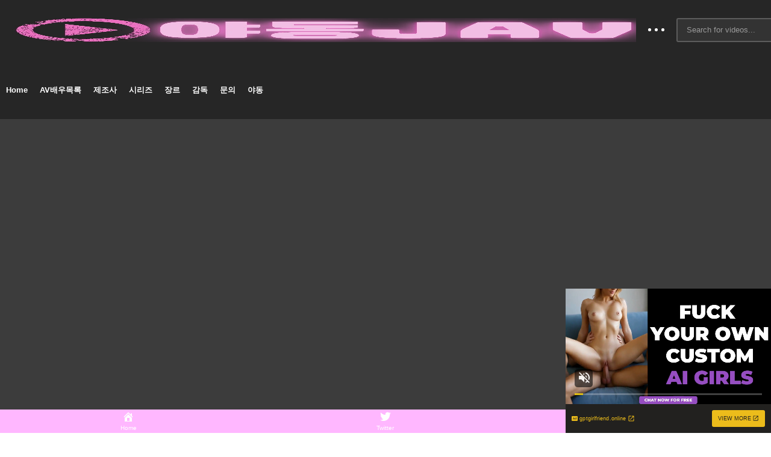

--- FILE ---
content_type: text/html; charset=UTF-8
request_url: https://ero-jav.com/ko/ipz-645/
body_size: 27190
content:
<!DOCTYPE html>
<!--[if IE 7]><html class="ie ie7" dir="ltr" lang="ja" prefix="og: https://ogp.me/ns#">
<![endif]-->
<!--[if IE 8]><html class="ie ie8" dir="ltr" lang="ja" prefix="og: https://ogp.me/ns#">
<![endif]-->
<!--[if !(IE 7) | !(IE 8)  ]>--><html dir="ltr" lang="ja" prefix="og: https://ogp.me/ns#">
<!--<![endif]--><head><script data-no-optimize="1">var litespeed_docref=sessionStorage.getItem("litespeed_docref");litespeed_docref&&(Object.defineProperty(document,"referrer",{get:function(){return litespeed_docref}}),sessionStorage.removeItem("litespeed_docref"));</script> <meta charset="UTF-8"><meta name="viewport" content="width=device-width, initial-scale=1"><link rel="profile" href="http://gmpg.org/xfn/11"><link rel="pingback" href="https://ero-jav.com/ko/xmlrpc.php"><meta property="og:video" content=""/><meta property="og:video:secure_url" content=""/><meta property="og:title" content="IPZ-645 시부야 카호 벌거 벗은 폭유로 우브 한 학생을 매달리는 미인 여성 교사의 외설 과외 수업 시부야 카호 澁谷果歩"/><meta property="og:url" content="https://ero-jav.com/ko/ipz-645/"/><meta property="og:site_name" content="일본야동JAV"/><meta property="og:type" content="video.movie"/><meta property="og:description" content="
"/><meta property="fb:app_id" content="" /><meta name="twitter:card" content="summary_large_image" value="summary" /><meta name="twitter:site" content="@일본야동JAV" /><meta name="twitter:title" content="IPZ-645 시부야 카호 벌거 벗은 폭유로 우브 한 학생을 매달리는 미인 여성 교사의 외설 과외 수업 시부야 카호 澁谷果歩" /><meta name="twitter:description" content="
" /><meta name="twitter:url" content="https://ero-jav.com/ko/ipz-645/" /><title>IPZ-645 시부야 카호 벌거 벗은 폭유로 우브 한 학생을 매달리는 미인 여성 교사의 외설 과외 수업</title><style>img:is([sizes="auto" i], [sizes^="auto," i]) { contain-intrinsic-size: 3000px 1500px }</style><meta name="description" content="일본야동 시부야 카호 터질 듯한 폭유로 뚱뚱한 학O을 속이다 미녀 여교사의 외설 과외 시부야카호 IPZ-645 澁谷果歩 はちきれんばかりの爆乳でウブな生徒をたぶらかす 美人女教師のわいせつ課外授業 澁谷果歩" /><meta name="robots" content="max-snippet:-1, max-image-preview:large, max-video-preview:-1" /><meta name="author" content="erocut7"/><link rel="canonical" href="https://ero-jav.com/ko/ipz-645/" /><meta name="generator" content="All in One SEO (AIOSEO) 4.9.3" /><meta property="og:locale" content="ja_JP" /><meta property="og:site_name" content="일본야동JAV -" /><meta property="og:type" content="article" /><meta property="og:title" content="IPZ-645 시부야 카호 벌거 벗은 폭유로 우브 한 학생을 매달리는 미인 여성 교사의 외설 과외 수업" /><meta property="og:description" content="일본야동 시부야 카호 터질 듯한 폭유로 뚱뚱한 학O을 속이다 미녀 여교사의 외설 과외 시부야카호 IPZ-645 澁谷果歩 はちきれんばかりの爆乳でウブな生徒をたぶらかす 美人女教師のわいせつ課外授業 澁谷果歩" /><meta property="og:url" content="https://ero-jav.com/ko/ipz-645/" /><meta property="article:tag" content="" /><meta property="article:published_time" content="2015-12-16T15:00:00+00:00" /><meta property="article:modified_time" content="2022-11-23T01:05:26+00:00" /><meta name="twitter:card" content="summary_large_image" /><meta name="twitter:title" content="IPZ-645 시부야 카호 벌거 벗은 폭유로 우브 한 학생을 매달리는 미인 여성 교사의 외설 과외 수업" /><meta name="twitter:description" content="일본야동 시부야 카호 터질 듯한 폭유로 뚱뚱한 학O을 속이다 미녀 여교사의 외설 과외 시부야카호 IPZ-645 澁谷果歩 はちきれんばかりの爆乳でウブな生徒をたぶらかす 美人女教師のわいせつ課外授業 澁谷果歩" /> <script type="application/ld+json" class="aioseo-schema">{"@context":"https:\/\/schema.org","@graph":[{"@type":"BlogPosting","@id":"https:\/\/ero-jav.com\/ko\/ipz-645\/#blogposting","name":"IPZ-645 \uc2dc\ubd80\uc57c \uce74\ud638 \ubc8c\uac70 \ubc97\uc740 \ud3ed\uc720\ub85c \uc6b0\ube0c \ud55c \ud559\uc0dd\uc744 \ub9e4\ub2ec\ub9ac\ub294 \ubbf8\uc778 \uc5ec\uc131 \uad50\uc0ac\uc758 \uc678\uc124 \uacfc\uc678 \uc218\uc5c5","headline":"IPZ-645 \uc2dc\ubd80\uc57c \uce74\ud638 \ubc8c\uac70 \ubc97\uc740 \ud3ed\uc720\ub85c \uc6b0\ube0c \ud55c \ud559\uc0dd\uc744 \ub9e4\ub2ec\ub9ac\ub294 \ubbf8\uc778 \uc5ec\uc131 \uad50\uc0ac\uc758 \uc678\uc124 \uacfc\uc678 \uc218\uc5c5 \uc2dc\ubd80\uc57c \uce74\ud638 \u6f81\u8c37\u679c\u6b69","author":{"@id":"javascript:void(0)#author"},"publisher":{"@id":"https:\/\/ero-jav.com\/ko\/#organization"},"image":{"@type":"ImageObject","url":"https:\/\/erodougaerogazou.com\/image\/ipz00645pl.jpg","width":800,"height":536},"datePublished":"2015-12-17T00:00:00+09:00","dateModified":"2022-11-23T10:05:26+09:00","inLanguage":"ja","mainEntityOfPage":{"@id":"https:\/\/ero-jav.com\/ko\/ipz-645\/#webpage"},"isPartOf":{"@id":"https:\/\/ero-jav.com\/ko\/ipz-645\/#webpage"},"articleSection":"video, \uac70\uc720, \ub2e8\uccb4\uc791\ud488, \uc0c9\ub140, \uc5ec \uad50\uc0ac, \ud30c\uc774\uc988\ub9ac, \u52d5\u753b, \u30ad\u30e7\u30a6\u30bb\u30a4, \u30a2\u30a4\u30c7\u30a2\u30dd\u30b1\u30c3\u30c8, \ubbf8\uc778 \uc5ec\uad50\uc0ac\uc758 \uc678\uc124 \uacfc\uc678 \uc218\uc5c5, \u30c6\u30a3\u30c3\u30b7\u30e5, \u6f81\u8c37\u679c\u6b69, \uc2dc\ubd80\uc57c \uce74\ud638, Kaho Shibuya"},{"@type":"BreadcrumbList","@id":"https:\/\/ero-jav.com\/ko\/ipz-645\/#breadcrumblist","itemListElement":[{"@type":"ListItem","@id":"https:\/\/ero-jav.com\/ko#listItem","position":1,"name":"\u30db\u30fc\u30e0","item":"https:\/\/ero-jav.com\/ko","nextItem":{"@type":"ListItem","@id":"https:\/\/ero-jav.com\/ko\/category\/video\/#listItem","name":"video"}},{"@type":"ListItem","@id":"https:\/\/ero-jav.com\/ko\/category\/video\/#listItem","position":2,"name":"video","item":"https:\/\/ero-jav.com\/ko\/category\/video\/","nextItem":{"@type":"ListItem","@id":"https:\/\/ero-jav.com\/ko\/ipz-645\/#listItem","name":"IPZ-645 \uc2dc\ubd80\uc57c \uce74\ud638 \ubc8c\uac70 \ubc97\uc740 \ud3ed\uc720\ub85c \uc6b0\ube0c \ud55c \ud559\uc0dd\uc744 \ub9e4\ub2ec\ub9ac\ub294 \ubbf8\uc778 \uc5ec\uc131 \uad50\uc0ac\uc758 \uc678\uc124 \uacfc\uc678 \uc218\uc5c5 \uc2dc\ubd80\uc57c \uce74\ud638 \u6f81\u8c37\u679c\u6b69"},"previousItem":{"@type":"ListItem","@id":"https:\/\/ero-jav.com\/ko#listItem","name":"\u30db\u30fc\u30e0"}},{"@type":"ListItem","@id":"https:\/\/ero-jav.com\/ko\/ipz-645\/#listItem","position":3,"name":"IPZ-645 \uc2dc\ubd80\uc57c \uce74\ud638 \ubc8c\uac70 \ubc97\uc740 \ud3ed\uc720\ub85c \uc6b0\ube0c \ud55c \ud559\uc0dd\uc744 \ub9e4\ub2ec\ub9ac\ub294 \ubbf8\uc778 \uc5ec\uc131 \uad50\uc0ac\uc758 \uc678\uc124 \uacfc\uc678 \uc218\uc5c5 \uc2dc\ubd80\uc57c \uce74\ud638 \u6f81\u8c37\u679c\u6b69","previousItem":{"@type":"ListItem","@id":"https:\/\/ero-jav.com\/ko\/category\/video\/#listItem","name":"video"}}]},{"@type":"Organization","@id":"https:\/\/ero-jav.com\/ko\/#organization","name":"\uc77c\ubcf8\uc57c\ub3d9JAV","url":"https:\/\/ero-jav.com\/ko\/"},{"@type":"Person","@id":"javascript:void(0)#author","url":"javascript:void(0)","name":"erocut7","image":{"@type":"ImageObject","@id":"https:\/\/ero-jav.com\/ko\/ipz-645\/#authorImage","url":"https:\/\/ero-jav.com\/ko\/wp-content\/litespeed\/avatar\/2\/fe6bccdf1906f6f6fb7f9647c69f42d7.jpg?ver=1768070468","width":96,"height":96,"caption":"erocut7"}},{"@type":"WebPage","@id":"https:\/\/ero-jav.com\/ko\/ipz-645\/#webpage","url":"https:\/\/ero-jav.com\/ko\/ipz-645\/","name":"IPZ-645 \uc2dc\ubd80\uc57c \uce74\ud638 \ubc8c\uac70 \ubc97\uc740 \ud3ed\uc720\ub85c \uc6b0\ube0c \ud55c \ud559\uc0dd\uc744 \ub9e4\ub2ec\ub9ac\ub294 \ubbf8\uc778 \uc5ec\uc131 \uad50\uc0ac\uc758 \uc678\uc124 \uacfc\uc678 \uc218\uc5c5","description":"\uc77c\ubcf8\uc57c\ub3d9 \uc2dc\ubd80\uc57c \uce74\ud638 \ud130\uc9c8 \ub4ef\ud55c \ud3ed\uc720\ub85c \ub6b1\ub6b1\ud55c \ud559O\uc744 \uc18d\uc774\ub2e4 \ubbf8\ub140 \uc5ec\uad50\uc0ac\uc758 \uc678\uc124 \uacfc\uc678 \uc2dc\ubd80\uc57c\uce74\ud638 IPZ-645 \u6f81\u8c37\u679c\u6b69 \u306f\u3061\u304d\u308c\u3093\u3070\u304b\u308a\u306e\u7206\u4e73\u3067\u30a6\u30d6\u306a\u751f\u5f92\u3092\u305f\u3076\u3089\u304b\u3059 \u7f8e\u4eba\u5973\u6559\u5e2b\u306e\u308f\u3044\u305b\u3064\u8ab2\u5916\u6388\u696d \u6f81\u8c37\u679c\u6b69","inLanguage":"ja","isPartOf":{"@id":"https:\/\/ero-jav.com\/ko\/#website"},"breadcrumb":{"@id":"https:\/\/ero-jav.com\/ko\/ipz-645\/#breadcrumblist"},"author":{"@id":"javascript:void(0)#author"},"creator":{"@id":"javascript:void(0)#author"},"image":{"@type":"ImageObject","url":"https:\/\/erodougaerogazou.com\/image\/ipz00645pl.jpg","@id":"https:\/\/ero-jav.com\/ko\/ipz-645\/#mainImage","width":800,"height":536},"primaryImageOfPage":{"@id":"https:\/\/ero-jav.com\/ko\/ipz-645\/#mainImage"},"datePublished":"2015-12-17T00:00:00+09:00","dateModified":"2022-11-23T10:05:26+09:00"},{"@type":"WebSite","@id":"https:\/\/ero-jav.com\/ko\/#website","url":"https:\/\/ero-jav.com\/ko\/","name":"\uc77c\ubcf8\uc57c\ub3d9JAV","inLanguage":"ja","publisher":{"@id":"https:\/\/ero-jav.com\/ko\/#organization"}}]}</script> <link rel='dns-prefetch' href='//widgetlogic.org' /><link rel='dns-prefetch' href='//www.googletagmanager.com' /><link rel='dns-prefetch' href='//stats.wp.com' /><link rel="alternate" type="application/rss+xml" title="일본야동JAV &raquo; フィード" href="https://ero-jav.com/ko/feed/" /><link rel="alternate" type="application/rss+xml" title="일본야동JAV &raquo; コメントフィード" href="https://ero-jav.com/ko/comments/feed/" /><link rel="alternate" type="application/rss+xml" title="일본야동JAV &raquo; IPZ-645 시부야 카호 벌거 벗은 폭유로 우브 한 학생을 매달리는 미인 여성 교사의 외설 과외 수업 시부야 카호 澁谷果歩 のコメントのフィード" href="https://ero-jav.com/ko/ipz-645/feed/" />
<script id="advads-ready" type="litespeed/javascript">window.advanced_ads_ready=function(e,a){a=a||"complete";var d=function(e){return"interactive"===a?"loading"!==e:"complete"===e};d(document.readyState)?e():document.addEventListener("readystatechange",(function(a){d(a.target.readyState)&&e()}),{once:"interactive"===a})},window.advanced_ads_ready_queue=window.advanced_ads_ready_queue||[]</script> <link data-optimized="2" rel="stylesheet" href="https://ero-jav.com/ko/wp-content/litespeed/css/2/c06c3b0a5488549b344bfb8bb3353724.css?ver=ca07a" /><style id='jetpack-sharing-buttons-style-inline-css' type='text/css'>.jetpack-sharing-buttons__services-list{display:flex;flex-direction:row;flex-wrap:wrap;gap:0;list-style-type:none;margin:5px;padding:0}.jetpack-sharing-buttons__services-list.has-small-icon-size{font-size:12px}.jetpack-sharing-buttons__services-list.has-normal-icon-size{font-size:16px}.jetpack-sharing-buttons__services-list.has-large-icon-size{font-size:24px}.jetpack-sharing-buttons__services-list.has-huge-icon-size{font-size:36px}@media print{.jetpack-sharing-buttons__services-list{display:none!important}}.editor-styles-wrapper .wp-block-jetpack-sharing-buttons{gap:0;padding-inline-start:0}ul.jetpack-sharing-buttons__services-list.has-background{padding:1.25em 2.375em}</style><style id='classic-theme-styles-inline-css' type='text/css'>/*! This file is auto-generated */
.wp-block-button__link{color:#fff;background-color:#32373c;border-radius:9999px;box-shadow:none;text-decoration:none;padding:calc(.667em + 2px) calc(1.333em + 2px);font-size:1.125em}.wp-block-file__button{background:#32373c;color:#fff;text-decoration:none}</style><style id='global-styles-inline-css' type='text/css'>:root{--wp--preset--aspect-ratio--square: 1;--wp--preset--aspect-ratio--4-3: 4/3;--wp--preset--aspect-ratio--3-4: 3/4;--wp--preset--aspect-ratio--3-2: 3/2;--wp--preset--aspect-ratio--2-3: 2/3;--wp--preset--aspect-ratio--16-9: 16/9;--wp--preset--aspect-ratio--9-16: 9/16;--wp--preset--color--black: #000000;--wp--preset--color--cyan-bluish-gray: #abb8c3;--wp--preset--color--white: #ffffff;--wp--preset--color--pale-pink: #f78da7;--wp--preset--color--vivid-red: #cf2e2e;--wp--preset--color--luminous-vivid-orange: #ff6900;--wp--preset--color--luminous-vivid-amber: #fcb900;--wp--preset--color--light-green-cyan: #7bdcb5;--wp--preset--color--vivid-green-cyan: #00d084;--wp--preset--color--pale-cyan-blue: #8ed1fc;--wp--preset--color--vivid-cyan-blue: #0693e3;--wp--preset--color--vivid-purple: #9b51e0;--wp--preset--gradient--vivid-cyan-blue-to-vivid-purple: linear-gradient(135deg,rgba(6,147,227,1) 0%,rgb(155,81,224) 100%);--wp--preset--gradient--light-green-cyan-to-vivid-green-cyan: linear-gradient(135deg,rgb(122,220,180) 0%,rgb(0,208,130) 100%);--wp--preset--gradient--luminous-vivid-amber-to-luminous-vivid-orange: linear-gradient(135deg,rgba(252,185,0,1) 0%,rgba(255,105,0,1) 100%);--wp--preset--gradient--luminous-vivid-orange-to-vivid-red: linear-gradient(135deg,rgba(255,105,0,1) 0%,rgb(207,46,46) 100%);--wp--preset--gradient--very-light-gray-to-cyan-bluish-gray: linear-gradient(135deg,rgb(238,238,238) 0%,rgb(169,184,195) 100%);--wp--preset--gradient--cool-to-warm-spectrum: linear-gradient(135deg,rgb(74,234,220) 0%,rgb(151,120,209) 20%,rgb(207,42,186) 40%,rgb(238,44,130) 60%,rgb(251,105,98) 80%,rgb(254,248,76) 100%);--wp--preset--gradient--blush-light-purple: linear-gradient(135deg,rgb(255,206,236) 0%,rgb(152,150,240) 100%);--wp--preset--gradient--blush-bordeaux: linear-gradient(135deg,rgb(254,205,165) 0%,rgb(254,45,45) 50%,rgb(107,0,62) 100%);--wp--preset--gradient--luminous-dusk: linear-gradient(135deg,rgb(255,203,112) 0%,rgb(199,81,192) 50%,rgb(65,88,208) 100%);--wp--preset--gradient--pale-ocean: linear-gradient(135deg,rgb(255,245,203) 0%,rgb(182,227,212) 50%,rgb(51,167,181) 100%);--wp--preset--gradient--electric-grass: linear-gradient(135deg,rgb(202,248,128) 0%,rgb(113,206,126) 100%);--wp--preset--gradient--midnight: linear-gradient(135deg,rgb(2,3,129) 0%,rgb(40,116,252) 100%);--wp--preset--font-size--small: 13px;--wp--preset--font-size--medium: 20px;--wp--preset--font-size--large: 36px;--wp--preset--font-size--x-large: 42px;--wp--preset--spacing--20: 0.44rem;--wp--preset--spacing--30: 0.67rem;--wp--preset--spacing--40: 1rem;--wp--preset--spacing--50: 1.5rem;--wp--preset--spacing--60: 2.25rem;--wp--preset--spacing--70: 3.38rem;--wp--preset--spacing--80: 5.06rem;--wp--preset--shadow--natural: 6px 6px 9px rgba(0, 0, 0, 0.2);--wp--preset--shadow--deep: 12px 12px 50px rgba(0, 0, 0, 0.4);--wp--preset--shadow--sharp: 6px 6px 0px rgba(0, 0, 0, 0.2);--wp--preset--shadow--outlined: 6px 6px 0px -3px rgba(255, 255, 255, 1), 6px 6px rgba(0, 0, 0, 1);--wp--preset--shadow--crisp: 6px 6px 0px rgba(0, 0, 0, 1);}:where(.is-layout-flex){gap: 0.5em;}:where(.is-layout-grid){gap: 0.5em;}body .is-layout-flex{display: flex;}.is-layout-flex{flex-wrap: wrap;align-items: center;}.is-layout-flex > :is(*, div){margin: 0;}body .is-layout-grid{display: grid;}.is-layout-grid > :is(*, div){margin: 0;}:where(.wp-block-columns.is-layout-flex){gap: 2em;}:where(.wp-block-columns.is-layout-grid){gap: 2em;}:where(.wp-block-post-template.is-layout-flex){gap: 1.25em;}:where(.wp-block-post-template.is-layout-grid){gap: 1.25em;}.has-black-color{color: var(--wp--preset--color--black) !important;}.has-cyan-bluish-gray-color{color: var(--wp--preset--color--cyan-bluish-gray) !important;}.has-white-color{color: var(--wp--preset--color--white) !important;}.has-pale-pink-color{color: var(--wp--preset--color--pale-pink) !important;}.has-vivid-red-color{color: var(--wp--preset--color--vivid-red) !important;}.has-luminous-vivid-orange-color{color: var(--wp--preset--color--luminous-vivid-orange) !important;}.has-luminous-vivid-amber-color{color: var(--wp--preset--color--luminous-vivid-amber) !important;}.has-light-green-cyan-color{color: var(--wp--preset--color--light-green-cyan) !important;}.has-vivid-green-cyan-color{color: var(--wp--preset--color--vivid-green-cyan) !important;}.has-pale-cyan-blue-color{color: var(--wp--preset--color--pale-cyan-blue) !important;}.has-vivid-cyan-blue-color{color: var(--wp--preset--color--vivid-cyan-blue) !important;}.has-vivid-purple-color{color: var(--wp--preset--color--vivid-purple) !important;}.has-black-background-color{background-color: var(--wp--preset--color--black) !important;}.has-cyan-bluish-gray-background-color{background-color: var(--wp--preset--color--cyan-bluish-gray) !important;}.has-white-background-color{background-color: var(--wp--preset--color--white) !important;}.has-pale-pink-background-color{background-color: var(--wp--preset--color--pale-pink) !important;}.has-vivid-red-background-color{background-color: var(--wp--preset--color--vivid-red) !important;}.has-luminous-vivid-orange-background-color{background-color: var(--wp--preset--color--luminous-vivid-orange) !important;}.has-luminous-vivid-amber-background-color{background-color: var(--wp--preset--color--luminous-vivid-amber) !important;}.has-light-green-cyan-background-color{background-color: var(--wp--preset--color--light-green-cyan) !important;}.has-vivid-green-cyan-background-color{background-color: var(--wp--preset--color--vivid-green-cyan) !important;}.has-pale-cyan-blue-background-color{background-color: var(--wp--preset--color--pale-cyan-blue) !important;}.has-vivid-cyan-blue-background-color{background-color: var(--wp--preset--color--vivid-cyan-blue) !important;}.has-vivid-purple-background-color{background-color: var(--wp--preset--color--vivid-purple) !important;}.has-black-border-color{border-color: var(--wp--preset--color--black) !important;}.has-cyan-bluish-gray-border-color{border-color: var(--wp--preset--color--cyan-bluish-gray) !important;}.has-white-border-color{border-color: var(--wp--preset--color--white) !important;}.has-pale-pink-border-color{border-color: var(--wp--preset--color--pale-pink) !important;}.has-vivid-red-border-color{border-color: var(--wp--preset--color--vivid-red) !important;}.has-luminous-vivid-orange-border-color{border-color: var(--wp--preset--color--luminous-vivid-orange) !important;}.has-luminous-vivid-amber-border-color{border-color: var(--wp--preset--color--luminous-vivid-amber) !important;}.has-light-green-cyan-border-color{border-color: var(--wp--preset--color--light-green-cyan) !important;}.has-vivid-green-cyan-border-color{border-color: var(--wp--preset--color--vivid-green-cyan) !important;}.has-pale-cyan-blue-border-color{border-color: var(--wp--preset--color--pale-cyan-blue) !important;}.has-vivid-cyan-blue-border-color{border-color: var(--wp--preset--color--vivid-cyan-blue) !important;}.has-vivid-purple-border-color{border-color: var(--wp--preset--color--vivid-purple) !important;}.has-vivid-cyan-blue-to-vivid-purple-gradient-background{background: var(--wp--preset--gradient--vivid-cyan-blue-to-vivid-purple) !important;}.has-light-green-cyan-to-vivid-green-cyan-gradient-background{background: var(--wp--preset--gradient--light-green-cyan-to-vivid-green-cyan) !important;}.has-luminous-vivid-amber-to-luminous-vivid-orange-gradient-background{background: var(--wp--preset--gradient--luminous-vivid-amber-to-luminous-vivid-orange) !important;}.has-luminous-vivid-orange-to-vivid-red-gradient-background{background: var(--wp--preset--gradient--luminous-vivid-orange-to-vivid-red) !important;}.has-very-light-gray-to-cyan-bluish-gray-gradient-background{background: var(--wp--preset--gradient--very-light-gray-to-cyan-bluish-gray) !important;}.has-cool-to-warm-spectrum-gradient-background{background: var(--wp--preset--gradient--cool-to-warm-spectrum) !important;}.has-blush-light-purple-gradient-background{background: var(--wp--preset--gradient--blush-light-purple) !important;}.has-blush-bordeaux-gradient-background{background: var(--wp--preset--gradient--blush-bordeaux) !important;}.has-luminous-dusk-gradient-background{background: var(--wp--preset--gradient--luminous-dusk) !important;}.has-pale-ocean-gradient-background{background: var(--wp--preset--gradient--pale-ocean) !important;}.has-electric-grass-gradient-background{background: var(--wp--preset--gradient--electric-grass) !important;}.has-midnight-gradient-background{background: var(--wp--preset--gradient--midnight) !important;}.has-small-font-size{font-size: var(--wp--preset--font-size--small) !important;}.has-medium-font-size{font-size: var(--wp--preset--font-size--medium) !important;}.has-large-font-size{font-size: var(--wp--preset--font-size--large) !important;}.has-x-large-font-size{font-size: var(--wp--preset--font-size--x-large) !important;}
:where(.wp-block-post-template.is-layout-flex){gap: 1.25em;}:where(.wp-block-post-template.is-layout-grid){gap: 1.25em;}
:where(.wp-block-columns.is-layout-flex){gap: 2em;}:where(.wp-block-columns.is-layout-grid){gap: 2em;}
:root :where(.wp-block-pullquote){font-size: 1.5em;line-height: 1.6;}</style><style id='ct_shortcode_style-inline-css' type='text/css'>img.gform_ajax_spinner{background:url(https://ero-jav.com/ko/wp-content/themes/videopro/images/ajax-loader.gif);}body,.tooltip,.content-font,.gallery-item,.cactus-nav-left > *:not(.navigation-font),.cactus-nav-right > *:not(.navigation-font),footer .cactus-container > .cactus-row > *,.cactus-listing-config.style-2 .cactus-post-item,footer .footer-info .link #menu-footer-menu li,.style-widget-popular-post.style-casting .cactus-post-item > .entry-content > *,.comments-area .comment-author > *,.submitModal .cat > .row > *,.login-to-vote .login-msg,.ct-shortcode-iconbox > *,.ct-shortcode-iconbox.style-2 > *,.ct-shortcode-promo.style-2 > *,.widget-asf .searchtext .suggestion,.wp-pagenavi > *,.cat-listing li{font-size:13px;}@media(max-width:1024px){.cactus-sidebar.ct-medium > .cactus-sidebar-content > *, .no-results.not-found .page-content{font-size:13px;}}@media(max-width:767px){#header-navigation .cactus-nav-control .cactus-header-search-form form input:not([type="submit"]),#header-navigation .cactus-nav-control .cactus-header-search-form form input:not([type="submit"]):focus{font-size:15px;}}.body-content figure.wp-caption .wp-caption-text,.comments-area .comment-awaiting-moderation,.submitModal .modal-body .wpcf7-form .note,#asf-search-filters > .filter-item,#asf-search-filters > .filter-item.tags-items > *,#asf-search-filters > .active-filter-items > *,.cactus-tooltip .tooltip-info{font-size:11px;}.navigation-font {font-size:13px;}.navigation-font.font-size-1{font-size:11px}.metadata-font,.metadata-font .font-size-1,.cactus-note.font-size-1:not(.heading-font),.ct-sub-w-title{font-size:11px}h1,.h1,.star-rating-block .rating-summary-block .rating-stars .point {font-size:26px}h2,.h2 {font-size:22px}h3,.h3 {font-size:20px}h4,.h4 {font-size:17px}h5,.h5 {font-size:15px}h6,.h6 {font-size:13px}#asf-search-filters > .filter-item .filter-heading,.widget_tag_cloud .tagcloud a[class*="tag-link-"]{font-size:11px}h3.font-size-2,h4.font-size-2,.cactus-point,.cactus-main-menu .dropdown-mega .channel-content .row .content-item .video-item .item-head h3,.cactus-main-menu .dropdown-mega .sub-menu-box-grid .columns li ul li.menu-item a,.cactus-listing-config.style-2 .cactus-post-item > .entry-content .cactus-post-title,.paging-navigation .nav-next a,.ct-series .series-content .series-content-row .series-content-item:last-child > * a,.body-content .vc_tta.vc_general .vc_tta-panel-title > a,.widget_categories li,.widget_meta li,.widget_archive li,.widget_recent_entries li,.widget_recent_comments li,.widget_pages li,.widget_nav_menu li,.widget_calendar caption,.btn-default:not(.video-tb),button,input[type=button],input[type=submit],.btn-default:visited,button:visited,input[type=button]:visited,input[type=submit]:visited,.ct-shortcode-sliderv3.sliderv8.slider11 .cactus-listing-config.style-2 .cactus-post-item > .entry-content .cactus-post-title,.widget_mostlikedpostswidget li,.widget_recentlylikedpostswidget li,.widget_widget_tptn_pop li{font-size:13px}@media(max-width:767px){.channel-banner .channel-banner-content .channel-title h1{font-size:13px;}}h3.font-size-3,.cactus-sidebar:not(.ct-medium) .widget .widget-title,.widget.style-4 .widget-inner .widget-title,.slider-toolbar-carousel .cactus-listing-config.style-2 .cactus-post-item > .entry-content .cactus-post-title,.easy-tab .tabs > li > a,.easy-tab .tabs > li.active > a,.body-content .vc_tta.vc_general .vc_tta-tab > a,.ct-shortcode-sliderv3.sliderv8 .cactus-listing-config.style-2 .cactus-post-item > .entry-content .cactus-post-title,.cactus-contents-block.style-3 .cactus-listing-config.style-2 .cactus-post-item > .entry-content .cactus-post-title, .cactus-contents-block.style-8 .cactus-listing-config.style-2 .cactus-post-item > .entry-content .cactus-post-title,.item-review .box-progress h5,.star-rating-block .criteria-title,.item-review .box-progress h5 .score{font-size:15px}h3.font-size-4,.cactus-main-menu .dropdown-mega .sub-menu-box-grid .columns li ul li.header,.cactus-contents-block.style-2 .cactus-listing-config.style-2 .cactus-post-item > .entry-content .cactus-post-title,.comments-area .comment-reply-title,.comments-area .comments-title,.ct-shortcode-sliderv3 .cactus-listing-config.style-2 .cactus-post-item > .entry-content .cactus-post-title,.ct-shortcode-sliderv3.sliderv8.sliderv8-sub .cactus-listing-config.style-2 .cactus-post-item > .entry-content .cactus-post-title,.item-review h4,.star-rating-block .rating-title,.slider-title{font-size:20px}h2.font-size-5,h3.font-size-5{font-size:19px}blockquote,.cactus-listing-config.style-2.shortcode-contentbox .cactus-post-item > .entry-content .cactus-post-title,.comming-soon-wrapper h1{font-size:22px}@media(max-width:767px){.content-big-layout h2,.comming-soon-wrapper .countdown-time .countdown-amount{font-size:22px}}h3.font-size-7,.cactus-point.big{font-size:30px}.content-big-layout h2,.item-review .box-text .score{font-size:58px}.cactus-submit-video a{background-color:#D9251D !important;color:#ffffff !important;}.cactus-submit-video a:hover{background-color:#999999 !important;color:#ffffff !important;}</style> <script type="litespeed/javascript" data-src="https://ero-jav.com/ko/wp-includes/js/jquery/jquery.min.js?ver=3.7.1" id="jquery-core-js"></script> <script id="advance-search-js-extra" type="litespeed/javascript">var asf={"ajaxurl":"https:\/\/ero-jav.com\/ko\/wp-admin\/admin-ajax.php"}</script> <script id="videopro-ajax-request-js-extra" type="litespeed/javascript">var cactus={"ajaxurl":"https:\/\/ero-jav.com\/ko\/wp-admin\/admin-ajax.php","video_pro_main_color":"#d9251d","query_vars":{"page":0,"name":"ipz-645","error":"","m":"","p":0,"post_parent":"","subpost":"","subpost_id":"","attachment":"","attachment_id":0,"pagename":"","page_id":0,"second":"","minute":"","hour":"","day":0,"monthnum":0,"year":0,"w":0,"category_name":"","tag":"","cat":"","tag_id":"","author":"","author_name":"","feed":"","tb":"","paged":0,"meta_key":"","meta_value":"","preview":"","s":"","sentence":"","title":"","fields":"","menu_order":"","embed":"","category__in":[],"category__not_in":[],"category__and":[],"post__in":[],"post__not_in":[],"post_name__in":[],"tag__in":[],"tag__not_in":[],"tag__and":[],"tag_slug__in":[],"tag_slug__and":[],"post_parent__in":[],"post_parent__not_in":[],"author__in":[],"author__not_in":[],"search_columns":[],"ignore_sticky_posts":!1,"suppress_filters":!1,"cache_results":!0,"update_post_term_cache":!0,"update_menu_item_cache":!1,"lazy_load_term_meta":!0,"update_post_meta_cache":!0,"post_type":"","posts_per_page":24,"nopaging":!1,"comments_per_page":"50","no_found_rows":!1,"order":"DESC"},"current_url":"https:\/\/ero-jav.com\/ko\/ipz-645"}</script> 
 <script type="litespeed/javascript" data-src="https://www.googletagmanager.com/gtag/js?id=GT-KVJ5Q7C4" id="google_gtagjs-js"></script> <script id="google_gtagjs-js-after" type="litespeed/javascript">window.dataLayer=window.dataLayer||[];function gtag(){dataLayer.push(arguments)}
gtag("set","linker",{"domains":["ero-jav.com"]});gtag("js",new Date());gtag("set","developer_id.dZTNiMT",!0);gtag("config","GT-KVJ5Q7C4")</script> <link rel="https://api.w.org/" href="https://ero-jav.com/ko/wp-json/" /><link rel="alternate" title="JSON" type="application/json" href="https://ero-jav.com/ko/wp-json/wp/v2/posts/14504" /><link rel="EditURI" type="application/rsd+xml" title="RSD" href="https://ero-jav.com/ko/xmlrpc.php?rsd" /><meta name="generator" content="WordPress 6.7.4" /><link rel='shortlink' href='https://ero-jav.com/ko/?p=14504' /><link rel="alternate" title="oEmbed (JSON)" type="application/json+oembed" href="https://ero-jav.com/ko/wp-json/oembed/1.0/embed?url=https%3A%2F%2Fero-jav.com%2Fko%2Fipz-645%2F" /><link rel="alternate" title="oEmbed (XML)" type="text/xml+oembed" href="https://ero-jav.com/ko/wp-json/oembed/1.0/embed?url=https%3A%2F%2Fero-jav.com%2Fko%2Fipz-645%2F&#038;format=xml" /><meta property="og:image" content="https://erodougaerogazou.com/image/ipz00645pl.jpg" /><meta name="twitter:card" content="summary_large_image" /><meta name="twitter:title" content="IPZ-645 시부야 카호 벌거 벗은 폭유로 우브 한 학생을 매달리는 미인 여성 교사의 외설 과외 수업 시부야 카호 澁谷果歩" /><meta name="twitter:description" content="" /><meta name="twitter:image" content="https://erodougaerogazou.com/image/ipz00645pl.jpg" /><meta name="viewport" content="initial-scale=1, viewport-fit=cover"><meta name="generator" content="Site Kit by Google 1.170.0" /><style>img#wpstats{display:none}</style><meta name="generator" content="Powered by WPBakery Page Builder - drag and drop page builder for WordPress."/><meta name="google-site-verification" content="guoDgXhg3G9S0G3uhW7aQSMqzO30Y6X6FdxQQzID5K0" />
 <script type="application/ld+json">{"@context":"https://schema.org","@graph":[{"@type":"ImageObject","@id":"https://erodougaerogazou.com/image/ipz00645pl.jpg","url":"https://erodougaerogazou.com/image/ipz00645pl.jpg","contentUrl":"https://erodougaerogazou.com/image/ipz00645pl.jpg","mainEntityOfPage":"https://ero-jav.com/ko/ipz-645/"}]}</script> <style type="text/css" id="wp-custom-css">/*PCボタン*/
.btn-square-shadow {
  display: inline-block;
  padding: 0.5em 5em;
  text-decoration: none;
  background: #ff9f30;/*ボタン色*/
  color: #FFF;
  border-bottom: solid 5px #fa8000;
  border-radius: 5px;
}
.btn-square-shadow:active {
  /*ボタンを押したとき*/
  -webkit-transform: translateY(4px);
  transform: translateY(4px);/*下に動く*/
  box-shadow: 0px 0px 1px rgba(0, 0, 0, 0.2);/*影を小さく*/
  border-bottom: none;
}

/*スマホボタン*/
.btn-square-shadow-sp {
  display: inline-block;
  padding: 0.5em 1.4em;
  text-decoration: none;
  background: #ff9f30;/*ボタン色*/
  color: #FFF;
  border-bottom: solid 5px #fa8000;
  border-radius: 5px;
}
.btn-square-shadow:active {
  /*ボタンを押したとき*/
  -webkit-transform: translateY(4px);
  transform: translateY(4px);/*下に動く*/
  box-shadow: 0px 0px 1px rgba(0, 0, 0, 0.2);/*影を小さく*/
  border-bottom: none;
}


/*h1文字サイズ*/
h1{
  font-size:100%;
}

/*いいね等を非表示 日付やカテゴリを表示させたいならright 不要ならpost-metadata*/
.post-metadata{
  display:none;
}

/*h2文字サイズ*/
h2{
  font-size:130%;
}

/*関連動画のいいね表示を消す*/
.cactus-note{
  display:none;
}

/*ページ送りのデザイン*/
.page-links{
	font-size:350%;</style><noscript><style>.wpb_animate_when_almost_visible { opacity: 1; }</style></noscript><link rel="preload" as="image" href="https://erodougaerogazou.com/image/pgd00872pl.jpg"><link rel="preload" as="image" href="https://erodougaerogazou.com/image/ipz00612pl.jpg"><link rel="preload" as="image" href="https://erodougaerogazou.com/image/ipz00606pl.jpg"><link rel="preload" as="image" href="https://erodougaerogazou.com/image/ipz00631pl.jpg"><link rel="preload" as="image" href="https://erodougaerogazou.com/image/ipz00618pl.jpg"><link rel="preload" as="image" href="https://erodougaerogazou.com/image/ipz00712pl.jpg"><link rel="preload" as="image" href="https://erodougaerogazou.com/image/cjod00026pl.jpg"><link rel="preload" as="image" href="https://erodougaerogazou.com/image/cjod00004pl.jpg"><link rel="preload" as="image" href="https://erodougaerogazou.com/image/cjod00032pl.jpg"><link rel="preload" as="image" href="https://erodougaerogazou.com/image/hnd00278pl.jpg"><link rel="preload" as="image" href="https://erodougaerogazou.com/image/jufd00941pl.jpg"><link rel="preload" as="image" href="https://erodougaerogazou.com/image/miad00892pl.jpg"><link rel="preload" as="image" href="https://erodougaerogazou.com/image/migd00693pl.jpg"><link rel="preload" as="image" href="https://erodougaerogazou.com/image/pppd00463pl.jpg"><link rel="preload" as="image" href="https://erodougaerogazou.com/image/ymdd00109pl.jpg"><link rel="preload" as="image" href="https://erodougaerogazou.com/image/61mdb00725pl.jpg"><link rel="preload" as="image" href="https://erodougaerogazou.com/image/84mkmp00086pl.jpg"><link rel="preload" as="image" href="https://erodougaerogazou.com/image/bmw00144pl.jpg"><link rel="preload" as="image" href="https://erodougaerogazou.com/image/dasd00356pl.jpg"><link rel="preload" as="image" href="https://erodougaerogazou.com/image/miad00871pl.jpg"><link rel="preload" as="image" href="https://erodougaerogazou.com/image/miad00901pl.jpg"><link rel="preload" as="image" href="https://erodougaerogazou.com/image/migd00715pl.jpg"><link rel="preload" as="image" href="https://erodougaerogazou.com/image/migd00738pl.jpg"><link rel="preload" as="image" href="https://erodougaerogazou.com/image/pppd00446pl.jpg"><link rel="preload" as="image" href="https://erodougaerogazou.com/image/pppd00471pl.jpg"><link rel="preload" as="image" href="https://erodougaerogazou.com/image/wanz00448pl.jpg"><link rel="preload" as="image" href="https://erodougaerogazou.com/image/wanz00481pl.jpg"><link rel="preload" as="image" href="https://erodougaerogazou.com/image/ymdd00105pl.jpg"></head><body class="post-template-default single single-post postid-14504 single-format-video sidebar-right layout-fullwidth wpb-js-composer js-comp-ver-6.9.0 vc_responsive aa-prefix-advads-"><div id="fb-root"></div> <script async defer crossorigin="anonymous" src="https://connect.facebook.net/en_GB/sdk.js#xfbml=1&version=v6.0&appId=498927376861973&autoLogAppEvents=1"></script> <a name="top" style="height:0; position:absolute; top:0;" id="top"></a><div id="body-wrap" data-background=" " class=" "><div id="wrap"><header id="header-navigation"><div class="cactus-nav-control "><div class="cactus-nav-main dark-div  dark-bg-color-1" ><div class="cactus-container padding-30px "><div class="cactus-row magin-30px"><div class="cactus-nav-left"><div class="cactus-logo navigation-font">
<a href="https://ero-jav.com/ko/">
<img data-lazyloaded="1" src="[data-uri]" width="1036" height="229" data-src="https://ero-jav.com/ko/wp-content/uploads/sites/2/2022/11/yadongjav.jpg" alt="일본야동JAV" title="일본야동JAV" class="cactus-img-logo">
</a></div><div class="cactus-main-menu cactus-open-left-sidebar right-logo navigation-font"><ul><li><a href="javascript:;"><span></span><span></span><span></span></a></li></ul></div><div class="cactus-header-search-form search-box-expandable"><div class="cactus-main-menu cactus-open-search-mobile navigation-font"><ul><li><a href="javascript:;"><i class="fas fa-search"></i></a></li></ul></div><form action="https://ero-jav.com/ko/" method="get">
<input type="text" placeholder="Search for videos..." name="s" value="">
<i class="fas fa-search" aria-hidden="true"></i>
<input type="submit" value="SEARCH"  id="searchsubmit" class="padding-small"></form></div></div><div class="cactus-nav-right"><div class="cactus-main-menu cactus-open-menu-mobile navigation-font"><ul><li><a href="javascript:;"><i class="fas fa-bars"></i>MENU</a></li></ul></div></div><div class="cactus-nav-left cactus-only-main-menu"><div class="cactus-main-menu navigation-font"><ul class="nav navbar-nav"><li id="nav-menu-item-55" class="main-menu-item menu-item-depth-0 menu-item menu-item-type-custom menu-item-object-custom menu-item-home"><a href="https://ero-jav.com/ko/" class="menu-link  main-menu-link">Home </a></li><li id="nav-menu-item-56" class="main-menu-item menu-item-depth-0 menu-item menu-item-type-post_type menu-item-object-page"><a href="https://ero-jav.com/ko/actress-list-kr/" class="menu-link  main-menu-link">AV배우목록 </a></li><li id="nav-menu-item-57" class="main-menu-item menu-item-depth-0 menu-item menu-item-type-post_type menu-item-object-page"><a href="https://ero-jav.com/ko/maker-list/" class="menu-link  main-menu-link">제조사 </a></li><li id="nav-menu-item-58" class="main-menu-item menu-item-depth-0 menu-item menu-item-type-post_type menu-item-object-page"><a href="https://ero-jav.com/ko/series-list/" class="menu-link  main-menu-link">시리즈 </a></li><li id="nav-menu-item-59" class="main-menu-item menu-item-depth-0 menu-item menu-item-type-post_type menu-item-object-page"><a href="https://ero-jav.com/ko/genre/" class="menu-link  main-menu-link">장르 </a></li><li id="nav-menu-item-60" class="main-menu-item menu-item-depth-0 menu-item menu-item-type-post_type menu-item-object-page"><a href="https://ero-jav.com/ko/director-list/" class="menu-link  main-menu-link">감독 </a></li><li id="nav-menu-item-61" class="main-menu-item menu-item-depth-0 menu-item menu-item-type-post_type menu-item-object-page"><a href="https://ero-jav.com/ko/contact/" class="menu-link  main-menu-link">문의 </a></li><li id="nav-menu-item-62" class="main-menu-item menu-item-depth-0 menu-item menu-item-type-custom menu-item-object-custom"><a href="https://twitter.com/ichigojav" class="menu-link  main-menu-link">야동 </a></li></ul></div></div></div></div></div></div></header><div id="cactus-body-container"><div class="cactus-sidebar-control sb-ct-medium"><div class="cactus-container "><div class="cactus-row"><div class="videov2-style dark-div"  style="background-repeat:no-repeat;background-position:center;background-size:cover;"><ol class="cactus-breadcrumb  navigation-font font-size-1 autoplay-item"><span>&nbsp;</span><div class="autoplay-group"></div></ol><div class="style-post"><div class="cactus-post-format-video-wrapper"><div class="cactus-post-format-video"><div class="cactus-video-content-api cactus-video-content">
<span class="close-video-floating"><i class="fas fa-times" aria-hidden="true"></i></span> <script type="litespeed/javascript">function nextVideoAndRepeat(delayVideo){videopro_allow_next=!0;videopro_replay_video=2;if(jQuery('.autoplay-elms').length>0){if(!jQuery('.autoplay-elms').hasClass('active')){videopro_allow_next=!1}}else if(jQuery('.post-edit').length>0){videopro_allow_next=!1}
if(videopro_allow_next&&videopro_replay_video!=4){setTimeout(function(){var nextLink;if(videopro_replay_video==3){window.location.reload()}else{if(jQuery('.video-toolbar-content .next-video').length>0){nextLink=jQuery('.video-toolbar-content .next-video').attr('href')}else{var itemNext=jQuery('.cactus-post-item.active');if(itemNext.next().length>0){nextLink=itemNext.next().find('.post-link').attr('href')}else{if(videopro_replay_video==2){nextLink=jQuery('.cactus-post-item','.cactus-sub-wrap').eq(0).find('.cactus-post-title').find('a').attr('href')}}}
if(nextLink!=''&&nextLink!=null&&typeof(nextLink)!='undefined'){window.location.href=nextLink}}},delayVideo)}}</script> <div id="player-embed" ><div class="wps-player-video"><iframe data-lazyloaded="1" src="about:blank" data-litespeed-src="https://ero-jav.com/ko/wp-content/plugins/clean-tube-player/public/player-x.php?q=[base64]" frameborder="0" scrolling="no" allowfullscreen></iframe></div></div>
<input type="hidden" name="main_video_url" value=""/><input type="hidden" name="main_video_type" value=""/></div></div><div class="video-toolbar dark-div dark-bg-color-1"><div class="video-toolbar-content"><div class="toolbar-left"></div><div class="toolbar-right"></div></div></div></div><div id="video-shadow"></div></div><div class="ads-system"><div class="ads-content"><p style="text-align: center"><a class="btn-square-shadow" style="text-align: center" href="https://al.dmm.co.jp/?lurl=https%3A%2F%2Fwww.dmm.co.jp%2Fdigital%2Fvideoa%2F-%2Fdetail%2F%3D%2Fcid%3Dipz00645%2F&amp;af_id=8678-017&amp;ch=link_tool&amp;ch_id=link" target="_blank" rel="noopener noreferrer"><span style="font-size: x-large">풀 버전을 다운로드</span></a></p></div></div></div><div class="main-content-col"><div class="main-content-col-body"><div class="single-post-content"><article class="cactus-single-content hentry"><h1 class="single-title entry-title">IPZ-645 시부야 카호 벌거 벗은 폭유로 우브 한 학생을 매달리는 미인 여성 교사의 외설 과외 수업 시부야 카호 澁谷果歩</h1><div class="post-metadata"><div class="left"><div class="posted-on metadata-font"></div></div><div class="right"></div> <script type="litespeed/javascript">var json_listing_img=[]</script> </div><div class="body-content "><p>澁谷果歩 はちきれんばかりの爆乳でウブな生徒をたぶらかす 美人女教師のわいせつ課外授業 澁谷果歩<br>
시부야 카호 터질 듯한 폭유로 뚱뚱한 학O을 속이다 미녀 여교사의 외설 과외 시부야카호<br>
배우　：<a href="https://ero-jav.com/ko/actress_jp/%e6%be%81%e8%b0%b7%e6%9e%9c%e6%ad%a9/">澁谷果歩</a>,  / <a href="https://ero-jav.com/ko/actress_kr/%ec%8b%9c%eb%b6%80%ec%95%bc-%ec%b9%b4%ed%98%b8/">시부야 카호</a>,  / Kaho Shibuya, <br>
제조사：<a href="https://ero-jav.com/ko/maker/%e3%82%a2%e3%82%a4%e3%83%87%e3%82%a2%e3%83%9d%e3%82%b1%e3%83%83%e3%83%88/">アイデアポケット</a>, <br>
시리즈：<a href="https://ero-jav.com/ko/series/%eb%af%b8%ec%9d%b8-%ec%97%ac%ea%b5%90%ec%82%ac%ec%9d%98-%ec%99%b8%ec%84%a4-%ea%b3%bc%ec%99%b8-%ec%88%98%ec%97%85/">미인 여교사의 외설 과외 수업</a>, <br /></p></div><div class="posted-on metadata-font"><div class="categories tags cactus-info">
<a href="https://ero-jav.com/ko/tag/%ea%b1%b0%ec%9c%a0/" class="font-size-1">거유</a><a href="https://ero-jav.com/ko/tag/%eb%8b%a8%ec%b2%b4%ec%9e%91%ed%92%88/" class="font-size-1">단체작품</a><a href="https://ero-jav.com/ko/tag/%ec%83%89%eb%85%80/" class="font-size-1">색녀</a><a href="https://ero-jav.com/ko/tag/%ec%97%ac-%ea%b5%90%ec%82%ac/" class="font-size-1">여 교사</a><a href="https://ero-jav.com/ko/tag/%ed%8c%8c%ec%9d%b4%ec%a6%88%eb%a6%ac/" class="font-size-1">파이즈리</a></div></div><ul class="social-listing list-inline "><li class="facebook">
<a class="trasition-all" title="Share on Facebook" href="#" target="_blank" rel="nofollow" onclick="window.open('https://www.facebook.com/sharer/sharer.php?u='+'https%3A%2F%2Fero-jav.com%2Fko%2Fipz-645%2F','facebook-share-dialog','width=626,height=436');return false;"><i class="fab fa-facebook"></i>
</a></li><li class="twitter">
<a class="trasition-all" href="#" title="Share on Twitter" rel="nofollow" target="_blank" onclick="window.open('http://twitter.com/share?text=IPZ-645+%EC%8B%9C%EB%B6%80%EC%95%BC+%EC%B9%B4%ED%98%B8+%EB%B2%8C%EA%B1%B0+%EB%B2%97%EC%9D%80+%ED%8F%AD%EC%9C%A0%EB%A1%9C+%EC%9A%B0%EB%B8%8C+%ED%95%9C+%ED%95%99%EC%83%9D%EC%9D%84+%EB%A7%A4%EB%8B%AC%EB%A6%AC%EB%8A%94+%EB%AF%B8%EC%9D%B8+%EC%97%AC%EC%84%B1+%EA%B5%90%EC%82%AC%EC%9D%98+%EC%99%B8%EC%84%A4+%EA%B3%BC%EC%99%B8+%EC%88%98%EC%97%85+%EC%8B%9C%EB%B6%80%EC%95%BC+%EC%B9%B4%ED%98%B8+%E6%BE%81%E8%B0%B7%E6%9E%9C%E6%AD%A9&amp;url=https%3A%2F%2Fero-jav.com%2Fko%2Fipz-645%2F','twitter-share-dialog','width=626,height=436');return false;"><i class="fab fa-twitter"></i>
</a></li><li class="linkedin">
<a class="trasition-all" href="#" title="Share on LinkedIn" rel="nofollow" target="_blank" onclick="window.open('http://www.linkedin.com/shareArticle?mini=true&amp;url=https%3A%2F%2Fero-jav.com%2Fko%2Fipz-645%2F&amp;title=IPZ-645+%EC%8B%9C%EB%B6%80%EC%95%BC+%EC%B9%B4%ED%98%B8+%EB%B2%8C%EA%B1%B0+%EB%B2%97%EC%9D%80+%ED%8F%AD%EC%9C%A0%EB%A1%9C+%EC%9A%B0%EB%B8%8C+%ED%95%9C+%ED%95%99%EC%83%9D%EC%9D%84+%EB%A7%A4%EB%8B%AC%EB%A6%AC%EB%8A%94+%EB%AF%B8%EC%9D%B8+%EC%97%AC%EC%84%B1+%EA%B5%90%EC%82%AC%EC%9D%98+%EC%99%B8%EC%84%A4+%EA%B3%BC%EC%99%B8+%EC%88%98%EC%97%85+%EC%8B%9C%EB%B6%80%EC%95%BC+%EC%B9%B4%ED%98%B8+%E6%BE%81%E8%B0%B7%E6%9E%9C%E6%AD%A9&amp;source=%EC%9D%BC%EB%B3%B8%EC%95%BC%EB%8F%99JAV','linkedin-share-dialog','width=626,height=436');return false;"><i class="fab fa-linkedin"></i>
</a></li><li class="tumblr">
<a class="trasition-all" href="#" title="Share on Tumblr" rel="nofollow" target="_blank" onclick="window.open('http://www.tumblr.com/share/link?url=https%3A%2F%2Fero-jav.com%2Fko%2Fipz-645%2F&amp;name=IPZ-645+%EC%8B%9C%EB%B6%80%EC%95%BC+%EC%B9%B4%ED%98%B8+%EB%B2%8C%EA%B1%B0+%EB%B2%97%EC%9D%80+%ED%8F%AD%EC%9C%A0%EB%A1%9C+%EC%9A%B0%EB%B8%8C+%ED%95%9C+%ED%95%99%EC%83%9D%EC%9D%84+%EB%A7%A4%EB%8B%AC%EB%A6%AC%EB%8A%94+%EB%AF%B8%EC%9D%B8+%EC%97%AC%EC%84%B1+%EA%B5%90%EC%82%AC%EC%9D%98+%EC%99%B8%EC%84%A4+%EA%B3%BC%EC%99%B8+%EC%88%98%EC%97%85+%EC%8B%9C%EB%B6%80%EC%95%BC+%EC%B9%B4%ED%98%B8+%E6%BE%81%E8%B0%B7%E6%9E%9C%E6%AD%A9','tumblr-share-dialog','width=626,height=436');return false;"><i class="fab fa-tumblr"></i>
</a></li><li class="pinterest">
<a class="trasition-all" href="#" title="Pin this" rel="nofollow" target="_blank" onclick="window.open('//pinterest.com/pin/create/button/?url=https%3A%2F%2Fero-jav.com%2Fko%2Fipz-645%2F&amp;media=https%3A%2F%2Ferodougaerogazou.com%2Fimage%2Fipz00645pl.jpg&amp;description=IPZ-645+%EC%8B%9C%EB%B6%80%EC%95%BC+%EC%B9%B4%ED%98%B8+%EB%B2%8C%EA%B1%B0+%EB%B2%97%EC%9D%80+%ED%8F%AD%EC%9C%A0%EB%A1%9C+%EC%9A%B0%EB%B8%8C+%ED%95%9C+%ED%95%99%EC%83%9D%EC%9D%84+%EB%A7%A4%EB%8B%AC%EB%A6%AC%EB%8A%94+%EB%AF%B8%EC%9D%B8+%EC%97%AC%EC%84%B1+%EA%B5%90%EC%82%AC%EC%9D%98+%EC%99%B8%EC%84%A4+%EA%B3%BC%EC%99%B8+%EC%88%98%EC%97%85+%EC%8B%9C%EB%B6%80%EC%95%BC+%EC%B9%B4%ED%98%B8+%E6%BE%81%E8%B0%B7%E6%9E%9C%E6%AD%A9','pin-share-dialog','width=626,height=436');return false;"><i class="fab fa-pinterest"></i>
</a></li><li class="email">
<a class="trasition-all" href="mailto:?subject=IPZ-645+%EC%8B%9C%EB%B6%80%EC%95%BC+%EC%B9%B4%ED%98%B8+%EB%B2%8C%EA%B1%B0+%EB%B2%97%EC%9D%80+%ED%8F%AD%EC%9C%A0%EB%A1%9C+%EC%9A%B0%EB%B8%8C+%ED%95%9C+%ED%95%99%EC%83%9D%EC%9D%84+%EB%A7%A4%EB%8B%AC%EB%A6%AC%EB%8A%94+%EB%AF%B8%EC%9D%B8+%EC%97%AC%EC%84%B1+%EA%B5%90%EC%82%AC%EC%9D%98+%EC%99%B8%EC%84%A4+%EA%B3%BC%EC%99%B8+%EC%88%98%EC%97%85+%EC%8B%9C%EB%B6%80%EC%95%BC+%EC%B9%B4%ED%98%B8+%E6%BE%81%E8%B0%B7%E6%9E%9C%E6%AD%A9&amp;body=https%3A%2F%2Fero-jav.com%2Fko%2Fipz-645%2F" title="Email this"><i class="fas fa-envelope"></i>
</a></li></ul><h4 class="single-post-heading">관련 동영상</h4><div class="post-list-in-single"><div class="cactus-listing-wrap"><div class="cactus-listing-config style-2"><div class="cactus-sub-wrap"><article class="cactus-post-item hentry"><div class="entry-content"><div class="picture"><div class="picture-content">
<a href="https://ero-jav.com/ko/pgd-872/" target="_self" title="IPZ-645 시부야 카호 벌거 벗은 폭유로 우브 한 학생을 매달리는 미인 여성 교사의 외설 과외 수업 시부야 카호 澁谷果歩">
<img data-lazyloaded="1" src="[data-uri]" post-id="30357" fifu-featured="1" width="268" height="180" data-src="https://erodougaerogazou.com/image/pgd00872pl.jpg" alt="PGD-872 시부야 카호 질내 사정 언니의 유혹~음란한 폭유로 초대하는 형수~ 시부야 카호 澁谷果歩" title="PGD-872 시부야 카호 질내 사정 언니의 유혹~음란한 폭유로 초대하는 형수~ 시부야 카호 澁谷果歩" title="PGD-872 시부야 카호 질내 사정 언니의 유혹~음란한 폭유로 초대하는 형수~ 시부야 카호 澁谷果歩"/><div class="ct-icon-video "></div>			</a></div></div><div class="content"><h3 class="cactus-post-title entry-title h4">
<a href="https://ero-jav.com/ko/pgd-872/" target="_self" title="PGD-872 시부야 카호 질내 사정 언니의 유혹~음란한 폭유로 초대하는 형수~ 시부야 카호 澁谷果歩">PGD-872 시부야 카호 질내 사정 언니의 유혹~음란한 폭유로 초대하는 형수~ 시부야 카호 澁谷果歩</a></h3><div class="posted-on metadata-font"><div class="date-time cactus-info font-size-1"><a href="https://ero-jav.com/ko/pgd-872/" target="_self" class="cactus-info" rel="bookmark"><time datetime="2022-02-09T23:59:00+09:00" class="entry-date updated">2022年2月9日</time></a></div></div></div></div></article><article class="cactus-post-item hentry"><div class="entry-content"><div class="picture"><div class="picture-content">
<a href="https://ero-jav.com/ko/ipz-612/" target="_self" title="IPZ-645 시부야 카호 벌거 벗은 폭유로 우브 한 학생을 매달리는 미인 여성 교사의 외설 과외 수업 시부야 카호 澁谷果歩">
<img data-lazyloaded="1" src="[data-uri]" post-id="14454" fifu-featured="1" width="269" height="180" data-src="https://erodougaerogazou.com/image/ipz00612pl.jpg" alt="IPZ-612 키미아미 히나 벌거 벗은 폭유로 우브 한 학생을 매달아 미인 여성 교사의 외설 과외 수업 기난 히나 木南日菜" title="IPZ-612 키미아미 히나 벌거 벗은 폭유로 우브 한 학생을 매달아 미인 여성 교사의 외설 과외 수업 기난 히나 木南日菜" title="IPZ-612 키미아미 히나 벌거 벗은 폭유로 우브 한 학생을 매달아 미인 여성 교사의 외설 과외 수업 기난 히나 木南日菜"/><div class="ct-icon-video "></div>			</a></div></div><div class="content"><h3 class="cactus-post-title entry-title h4">
<a href="https://ero-jav.com/ko/ipz-612/" target="_self" title="IPZ-612 키미아미 히나 벌거 벗은 폭유로 우브 한 학생을 매달아 미인 여성 교사의 외설 과외 수업 기난 히나 木南日菜">IPZ-612 키미아미 히나 벌거 벗은 폭유로 우브 한 학생을 매달아 미인 여성 교사의 외설 과외 수업 기난 히나 木南日菜</a></h3><div class="posted-on metadata-font"><div class="date-time cactus-info font-size-1"><a href="https://ero-jav.com/ko/ipz-612/" target="_self" class="cactus-info" rel="bookmark"><time datetime="2015-08-24T00:00:00+09:00" class="entry-date updated">2015年8月24日</time></a></div></div></div></div></article><article class="cactus-post-item hentry"><div class="entry-content"><div class="picture"><div class="picture-content">
<a href="https://ero-jav.com/ko/ipz-606/" target="_self" title="IPZ-645 시부야 카호 벌거 벗은 폭유로 우브 한 학생을 매달리는 미인 여성 교사의 외설 과외 수업 시부야 카호 澁谷果歩">
<img data-lazyloaded="1" src="[data-uri]" post-id="14446" fifu-featured="1" width="269" height="180" data-src="https://erodougaerogazou.com/image/ipz00606pl.jpg" alt="IPZ-606 시부야 카호 FIRST IDEAPOCKET 시부야 카호 澁谷果歩" title="IPZ-606 시부야 카호 FIRST IDEAPOCKET 시부야 카호 澁谷果歩" title="IPZ-606 시부야 카호 FIRST IDEAPOCKET 시부야 카호 澁谷果歩"/><div class="ct-icon-video "></div>			</a></div></div><div class="content"><h3 class="cactus-post-title entry-title h4">
<a href="https://ero-jav.com/ko/ipz-606/" target="_self" title="IPZ-606 시부야 카호 FIRST IDEAPOCKET 시부야 카호 澁谷果歩">IPZ-606 시부야 카호 FIRST IDEAPOCKET 시부야 카호 澁谷果歩</a></h3><div class="posted-on metadata-font"><div class="date-time cactus-info font-size-1"><a href="https://ero-jav.com/ko/ipz-606/" target="_self" class="cactus-info" rel="bookmark"><time datetime="2015-08-01T00:00:00+09:00" class="entry-date updated">2015年8月1日</time></a></div></div></div></div></article><article class="cactus-post-item hentry"><div class="entry-content"><div class="picture"><div class="picture-content">
<a href="https://ero-jav.com/ko/ipz-631/" target="_self" title="IPZ-645 시부야 카호 벌거 벗은 폭유로 우브 한 학생을 매달리는 미인 여성 교사의 외설 과외 수업 시부야 카호 澁谷果歩">
<img data-lazyloaded="1" src="[data-uri]" post-id="14484" fifu-featured="1" width="269" height="180" data-src="https://erodougaerogazou.com/image/ipz00631pl.jpg" alt="IPZ-631 시부야 카호 궁극의 유방 페티쉬 매니악스 시부야 카호 澁谷果歩" title="IPZ-631 시부야 카호 궁극의 유방 페티쉬 매니악스 시부야 카호 澁谷果歩" title="IPZ-631 시부야 카호 궁극의 유방 페티쉬 매니악스 시부야 카호 澁谷果歩"/><div class="ct-icon-video "></div>			</a></div></div><div class="content"><h3 class="cactus-post-title entry-title h4">
<a href="https://ero-jav.com/ko/ipz-631/" target="_self" title="IPZ-631 시부야 카호 궁극의 유방 페티쉬 매니악스 시부야 카호 澁谷果歩">IPZ-631 시부야 카호 궁극의 유방 페티쉬 매니악스 시부야 카호 澁谷果歩</a></h3><div class="posted-on metadata-font"><div class="date-time cactus-info font-size-1"><a href="https://ero-jav.com/ko/ipz-631/" target="_self" class="cactus-info" rel="bookmark"><time datetime="2015-11-09T00:00:00+09:00" class="entry-date updated">2015年11月9日</time></a></div></div></div></div></article><article class="cactus-post-item hentry"><div class="entry-content"><div class="picture"><div class="picture-content">
<a href="https://ero-jav.com/ko/ipz-618/" target="_self" title="IPZ-645 시부야 카호 벌거 벗은 폭유로 우브 한 학생을 매달리는 미인 여성 교사의 외설 과외 수업 시부야 카호 澁谷果歩">
<img data-lazyloaded="1" src="[data-uri]" post-id="14464" fifu-featured="1" width="269" height="180" data-src="https://erodougaerogazou.com/image/ipz00618pl.jpg" alt="IPZ-618 시부야 카호 섹스 슈퍼 좋아 시부야 카호가 10일간의 하메금오나금을 해금해 도전하는 이성이 날아다니는 사랑이 없는 발정 케다모노 SEX 澁谷果歩" title="IPZ-618 시부야 카호 섹스 슈퍼 좋아 시부야 카호가 10일간의 하메금오나금을 해금해 도전하는 이성이 날아다니는 사랑이 없는 발정 케다모노 SEX 澁谷果歩" title="IPZ-618 시부야 카호 섹스 슈퍼 좋아 시부야 카호가 10일간의 하메금오나금을 해금해 도전하는 이성이 날아다니는 사랑이 없는 발정 케다모노 SEX 澁谷果歩"/><div class="ct-icon-video "></div>			</a></div></div><div class="content"><h3 class="cactus-post-title entry-title h4">
<a href="https://ero-jav.com/ko/ipz-618/" target="_self" title="IPZ-618 시부야 카호 섹스 슈퍼 좋아 시부야 카호가 10일간의 하메금오나금을 해금해 도전하는 이성이 날아다니는 사랑이 없는 발정 케다모노 SEX 澁谷果歩">IPZ-618 시부야 카호 섹스 슈퍼 좋아 시부야 카호가 10일간의 하메금오나금을 해금해 도전하는 이성이 날아다니는 사랑이 없는 발정 케다모노 SEX 澁谷果歩</a></h3><div class="posted-on metadata-font"><div class="date-time cactus-info font-size-1"><a href="https://ero-jav.com/ko/ipz-618/" target="_self" class="cactus-info" rel="bookmark"><time datetime="2015-09-29T00:00:00+09:00" class="entry-date updated">2015年9月29日</time></a></div></div></div></div></article><article class="cactus-post-item hentry"><div class="entry-content"><div class="picture"><div class="picture-content">
<a href="https://ero-jav.com/ko/ipz-712/" target="_self" title="IPZ-645 시부야 카호 벌거 벗은 폭유로 우브 한 학생을 매달리는 미인 여성 교사의 외설 과외 수업 시부야 카호 澁谷果歩">
<img data-lazyloaded="1" src="[data-uri]" post-id="14612" fifu-featured="1" width="269" height="180" data-src="https://erodougaerogazou.com/image/ipz00712pl.jpg" alt="IPZ-712 시부야 카호 타의 추종을 불허하는 절륜 여배우 「시부야 카호」에서 설마의 역 오퍼로 실현! 100명 베어! ! 사정하고 싶은 거기 남자! 걸려라! 澁谷果歩" title="IPZ-712 시부야 카호 타의 추종을 불허하는 절륜 여배우 「시부야 카호」에서 설마의 역 오퍼로 실현! 100명 베어! ! 사정하고 싶은 거기 남자! 걸려라! 澁谷果歩" title="IPZ-712 시부야 카호 타의 추종을 불허하는 절륜 여배우 「시부야 카호」에서 설마의 역 오퍼로 실현! 100명 베어! ! 사정하고 싶은 거기 남자! 걸려라! 澁谷果歩"/><div class="ct-icon-video "></div>			</a></div></div><div class="content"><h3 class="cactus-post-title entry-title h4">
<a href="https://ero-jav.com/ko/ipz-712/" target="_self" title="IPZ-712 시부야 카호 타의 추종을 불허하는 절륜 여배우 「시부야 카호」에서 설마의 역 오퍼로 실현! 100명 베어! ! 사정하고 싶은 거기 남자! 걸려라! 澁谷果歩">IPZ-712 시부야 카호 타의 추종을 불허하는 절륜 여배우 「시부야 카호」에서 설마의 역 오퍼로 실현! 100명 베어! ! 사정하고 싶은 거기 남자! 걸려라! 澁谷果歩</a></h3><div class="posted-on metadata-font"><div class="date-time cactus-info font-size-1"><a href="https://ero-jav.com/ko/ipz-712/" target="_self" class="cactus-info" rel="bookmark"><time datetime="2016-04-10T00:00:00+09:00" class="entry-date updated">2016年4月10日</time></a></div></div></div></div></article><article class="cactus-post-item hentry"><div class="entry-content"><div class="picture"><div class="picture-content">
<a href="https://ero-jav.com/ko/cjod-026/" target="_self" title="IPZ-645 시부야 카호 벌거 벗은 폭유로 우브 한 학생을 매달리는 미인 여성 교사의 외설 과외 수업 시부야 카호 澁谷果歩">
<img data-lazyloaded="1" src="[data-uri]" post-id="4092" fifu-featured="1" width="268" height="180" data-src="https://erodougaerogazou.com/image/cjod00026pl.jpg" alt="CJOD-026 시부야 카호 시간 무제한! 발사 무제한! M남자 전용 초고급 질 내 사정 음란한 소프 시부야 카호 澁谷果歩" title="CJOD-026 시부야 카호 시간 무제한! 발사 무제한! M남자 전용 초고급 질 내 사정 음란한 소프 시부야 카호 澁谷果歩" title="CJOD-026 시부야 카호 시간 무제한! 발사 무제한! M남자 전용 초고급 질 내 사정 음란한 소프 시부야 카호 澁谷果歩"/><div class="ct-icon-video "></div>			</a></div></div><div class="content"><h3 class="cactus-post-title entry-title h4">
<a href="https://ero-jav.com/ko/cjod-026/" target="_self" title="CJOD-026 시부야 카호 시간 무제한! 발사 무제한! M남자 전용 초고급 질 내 사정 음란한 소프 시부야 카호 澁谷果歩">CJOD-026 시부야 카호 시간 무제한! 발사 무제한! M남자 전용 초고급 질 내 사정 음란한 소프 시부야 카호 澁谷果歩</a></h3><div class="posted-on metadata-font"><div class="date-time cactus-info font-size-1"><a href="https://ero-jav.com/ko/cjod-026/" target="_self" class="cactus-info" rel="bookmark"><time datetime="2017-12-16T00:00:00+09:00" class="entry-date updated">2017年12月16日</time></a></div></div></div></div></article><article class="cactus-post-item hentry"><div class="entry-content"><div class="picture"><div class="picture-content">
<a href="https://ero-jav.com/ko/cjod-004/" target="_self" title="IPZ-645 시부야 카호 벌거 벗은 폭유로 우브 한 학생을 매달리는 미인 여성 교사의 외설 과외 수업 시부야 카호 澁谷果歩">
<img data-lazyloaded="1" src="[data-uri]" post-id="4060" fifu-featured="1" width="269" height="180" data-src="https://erodougaerogazou.com/image/cjod00004pl.jpg" alt="CJOD-004 시부야 카호 감도 집중! 네트~리 귀두 비난 색녀 2 시부야 카호 澁谷果歩" title="CJOD-004 시부야 카호 감도 집중! 네트~리 귀두 비난 색녀 2 시부야 카호 澁谷果歩" title="CJOD-004 시부야 카호 감도 집중! 네트~리 귀두 비난 색녀 2 시부야 카호 澁谷果歩"/><div class="ct-icon-video "></div>			</a></div></div><div class="content"><h3 class="cactus-post-title entry-title h4">
<a href="https://ero-jav.com/ko/cjod-004/" target="_self" title="CJOD-004 시부야 카호 감도 집중! 네트~리 귀두 비난 색녀 2 시부야 카호 澁谷果歩">CJOD-004 시부야 카호 감도 집중! 네트~리 귀두 비난 색녀 2 시부야 카호 澁谷果歩</a></h3><div class="posted-on metadata-font"><div class="date-time cactus-info font-size-1"><a href="https://ero-jav.com/ko/cjod-004/" target="_self" class="cactus-info" rel="bookmark"><time datetime="2022-03-14T21:39:00+09:00" class="entry-date updated">2022年3月14日</time></a></div></div></div></div></article><article class="cactus-post-item hentry"><div class="entry-content"><div class="picture"><div class="picture-content">
<a href="https://ero-jav.com/ko/cjod-032/" target="_self" title="IPZ-645 시부야 카호 벌거 벗은 폭유로 우브 한 학생을 매달리는 미인 여성 교사의 외설 과외 수업 시부야 카호 澁谷果歩">
<img data-lazyloaded="1" src="[data-uri]" post-id="4108" fifu-featured="1" width="268" height="180" data-src="https://erodougaerogazou.com/image/cjod00032pl.jpg" alt="CJOD-032 시부야 카호 젖은 누레 투명 스케 누루 테카 풍속 시부야 카호 澁谷果歩" title="CJOD-032 시부야 카호 젖은 누레 투명 스케 누루 테카 풍속 시부야 카호 澁谷果歩" title="CJOD-032 시부야 카호 젖은 누레 투명 스케 누루 테카 풍속 시부야 카호 澁谷果歩"/><div class="ct-icon-video "></div>			</a></div></div><div class="content"><h3 class="cactus-post-title entry-title h4">
<a href="https://ero-jav.com/ko/cjod-032/" target="_self" title="CJOD-032 시부야 카호 젖은 누레 투명 스케 누루 테카 풍속 시부야 카호 澁谷果歩">CJOD-032 시부야 카호 젖은 누레 투명 스케 누루 테카 풍속 시부야 카호 澁谷果歩</a></h3><div class="posted-on metadata-font"><div class="date-time cactus-info font-size-1"><a href="https://ero-jav.com/ko/cjod-032/" target="_self" class="cactus-info" rel="bookmark"><time datetime="2022-02-15T07:59:00+09:00" class="entry-date updated">2022年2月15日</time></a></div></div></div></div></article><article class="cactus-post-item hentry"><div class="entry-content"><div class="picture"><div class="picture-content">
<a href="https://ero-jav.com/ko/hnd-278/" target="_self" title="IPZ-645 시부야 카호 벌거 벗은 폭유로 우브 한 학생을 매달리는 미인 여성 교사의 외설 과외 수업 시부야 카호 澁谷果歩">
<img data-lazyloaded="1" src="[data-uri]" post-id="10130" fifu-featured="1" width="269" height="180" data-src="https://erodougaerogazou.com/image/hnd00278pl.jpg" alt="HND-278 시부야 카호 절대 임신! 건 휨생자지로 안고 질 내 사정 SEX! 시부야 카호 澁谷果歩" title="HND-278 시부야 카호 절대 임신! 건 휨생자지로 안고 질 내 사정 SEX! 시부야 카호 澁谷果歩" title="HND-278 시부야 카호 절대 임신! 건 휨생자지로 안고 질 내 사정 SEX! 시부야 카호 澁谷果歩"/><div class="ct-icon-video "></div>			</a></div></div><div class="content"><h3 class="cactus-post-title entry-title h4">
<a href="https://ero-jav.com/ko/hnd-278/" target="_self" title="HND-278 시부야 카호 절대 임신! 건 휨생자지로 안고 질 내 사정 SEX! 시부야 카호 澁谷果歩">HND-278 시부야 카호 절대 임신! 건 휨생자지로 안고 질 내 사정 SEX! 시부야 카호 澁谷果歩</a></h3><div class="posted-on metadata-font"><div class="date-time cactus-info font-size-1"><a href="https://ero-jav.com/ko/hnd-278/" target="_self" class="cactus-info" rel="bookmark"><time datetime="2016-11-30T00:00:00+09:00" class="entry-date updated">2016年11月30日</time></a></div></div></div></div></article><article class="cactus-post-item hentry"><div class="entry-content"><div class="picture"><div class="picture-content">
<a href="https://ero-jav.com/ko/jufd-941/" target="_self" title="IPZ-645 시부야 카호 벌거 벗은 폭유로 우브 한 학생을 매달리는 미인 여성 교사의 외설 과외 수업 시부야 카호 澁谷果歩">
<img data-lazyloaded="1" src="[data-uri]" post-id="15970" fifu-featured="1" width="268" height="180" data-src="https://erodougaerogazou.com/image/jufd00941pl.jpg" alt="JUFD-941 시부야 카호 오 펍인데 설마의 프로덕션 개미! ? 몰래 생 섹스 질 내 사정시켜주는 폭유 캐스트 시부야 카호 澁谷果歩" title="JUFD-941 시부야 카호 오 펍인데 설마의 프로덕션 개미! ? 몰래 생 섹스 질 내 사정시켜주는 폭유 캐스트 시부야 카호 澁谷果歩" title="JUFD-941 시부야 카호 오 펍인데 설마의 프로덕션 개미! ? 몰래 생 섹스 질 내 사정시켜주는 폭유 캐스트 시부야 카호 澁谷果歩"/><div class="ct-icon-video "></div>			</a></div></div><div class="content"><h3 class="cactus-post-title entry-title h4">
<a href="https://ero-jav.com/ko/jufd-941/" target="_self" title="JUFD-941 시부야 카호 오 펍인데 설마의 프로덕션 개미! ? 몰래 생 섹스 질 내 사정시켜주는 폭유 캐스트 시부야 카호 澁谷果歩">JUFD-941 시부야 카호 오 펍인데 설마의 프로덕션 개미! ? 몰래 생 섹스 질 내 사정시켜주는 폭유 캐스트 시부야 카호 澁谷果歩</a></h3><div class="posted-on metadata-font"><div class="date-time cactus-info font-size-1"><a href="https://ero-jav.com/ko/jufd-941/" target="_self" class="cactus-info" rel="bookmark"><time datetime="2018-08-17T00:00:00+09:00" class="entry-date updated">2018年8月17日</time></a></div></div></div></div></article><article class="cactus-post-item hentry"><div class="entry-content"><div class="picture"><div class="picture-content">
<a href="https://ero-jav.com/ko/miad-892/" target="_self" title="IPZ-645 시부야 카호 벌거 벗은 폭유로 우브 한 학생을 매달리는 미인 여성 교사의 외설 과외 수업 시부야 카호 澁谷果歩">
<img data-lazyloaded="1" src="[data-uri]" post-id="22746" fifu-featured="1" width="269" height="180" data-src="https://erodougaerogazou.com/image/miad00892pl.jpg" alt="MIAD-892 시부야 카호 실금 강간 감금거유코스플레이 시부야 카호 澁谷果歩" title="MIAD-892 시부야 카호 실금 강간 감금거유코스플레이 시부야 카호 澁谷果歩" title="MIAD-892 시부야 카호 실금 강간 감금거유코스플레이 시부야 카호 澁谷果歩"/><div class="ct-icon-video "></div>			</a></div></div><div class="content"><h3 class="cactus-post-title entry-title h4">
<a href="https://ero-jav.com/ko/miad-892/" target="_self" title="MIAD-892 시부야 카호 실금 강간 감금거유코스플레이 시부야 카호 澁谷果歩">MIAD-892 시부야 카호 실금 강간 감금거유코스플레이 시부야 카호 澁谷果歩</a></h3><div class="posted-on metadata-font"><div class="date-time cactus-info font-size-1"><a href="https://ero-jav.com/ko/miad-892/" target="_self" class="cactus-info" rel="bookmark"><time datetime="2016-05-23T00:00:00+09:00" class="entry-date updated">2016年5月23日</time></a></div></div></div></div></article><article class="cactus-post-item hentry"><div class="entry-content"><div class="picture"><div class="picture-content">
<a href="https://ero-jav.com/ko/migd-693/" target="_self" title="IPZ-645 시부야 카호 벌거 벗은 폭유로 우브 한 학생을 매달리는 미인 여성 교사의 외설 과외 수업 시부야 카호 澁谷果歩">
<img data-lazyloaded="1" src="[data-uri]" post-id="26294" fifu-featured="1" width="269" height="180" data-src="https://erodougaerogazou.com/image/migd00693pl.jpg" alt="MIGD-693 시부야 카호 굉장한 파이즈리, 굉장한 협사 MANIAX 시부야 카호 澁谷果歩" title="MIGD-693 시부야 카호 굉장한 파이즈리, 굉장한 협사 MANIAX 시부야 카호 澁谷果歩" title="MIGD-693 시부야 카호 굉장한 파이즈리, 굉장한 협사 MANIAX 시부야 카호 澁谷果歩"/><div class="ct-icon-video "></div>			</a></div></div><div class="content"><h3 class="cactus-post-title entry-title h4">
<a href="https://ero-jav.com/ko/migd-693/" target="_self" title="MIGD-693 시부야 카호 굉장한 파이즈리, 굉장한 협사 MANIAX 시부야 카호 澁谷果歩">MIGD-693 시부야 카호 굉장한 파이즈리, 굉장한 협사 MANIAX 시부야 카호 澁谷果歩</a></h3><div class="posted-on metadata-font"><div class="date-time cactus-info font-size-1"><a href="https://ero-jav.com/ko/migd-693/" target="_self" class="cactus-info" rel="bookmark"><time datetime="2016-01-21T00:00:00+09:00" class="entry-date updated">2016年1月21日</time></a></div></div></div></div></article><article class="cactus-post-item hentry"><div class="entry-content"><div class="picture"><div class="picture-content">
<a href="https://ero-jav.com/ko/pppd-463/" target="_self" title="IPZ-645 시부야 카호 벌거 벗은 폭유로 우브 한 학생을 매달리는 미인 여성 교사의 외설 과외 수업 시부야 카호 澁谷果歩">
<img data-lazyloaded="1" src="[data-uri]" post-id="31009" fifu-featured="1" width="269" height="180" data-src="https://erodougaerogazou.com/image/pppd00463pl.jpg" alt="PPPD-463 시부야 카호 매일 10발 질 내 사정까지 끝나지 않는 점착 아버지와 농후 SEX 시부야 카호 澁谷果歩" title="PPPD-463 시부야 카호 매일 10발 질 내 사정까지 끝나지 않는 점착 아버지와 농후 SEX 시부야 카호 澁谷果歩" title="PPPD-463 시부야 카호 매일 10발 질 내 사정까지 끝나지 않는 점착 아버지와 농후 SEX 시부야 카호 澁谷果歩"/><div class="ct-icon-video "></div>			</a></div></div><div class="content"><h3 class="cactus-post-title entry-title h4">
<a href="https://ero-jav.com/ko/pppd-463/" target="_self" title="PPPD-463 시부야 카호 매일 10발 질 내 사정까지 끝나지 않는 점착 아버지와 농후 SEX 시부야 카호 澁谷果歩">PPPD-463 시부야 카호 매일 10발 질 내 사정까지 끝나지 않는 점착 아버지와 농후 SEX 시부야 카호 澁谷果歩</a></h3><div class="posted-on metadata-font"><div class="date-time cactus-info font-size-1"><a href="https://ero-jav.com/ko/pppd-463/" target="_self" class="cactus-info" rel="bookmark"><time datetime="2022-01-28T07:59:00+09:00" class="entry-date updated">2022年1月28日</time></a></div></div></div></div></article><article class="cactus-post-item hentry"><div class="entry-content"><div class="picture"><div class="picture-content">
<a href="https://ero-jav.com/ko/ymdd-109/" target="_self" title="IPZ-645 시부야 카호 벌거 벗은 폭유로 우브 한 학생을 매달리는 미인 여성 교사의 외설 과외 수업 시부야 카호 澁谷果歩">
<img data-lazyloaded="1" src="[data-uri]" post-id="39028" fifu-featured="1" width="268" height="180" data-src="https://erodougaerogazou.com/image/ymdd00109pl.jpg" alt="YMDD-109 시부야 카호 야리만 왜건이 간다! ! 해프닝 어 고고! ! 시부야 카호와 리즈의 진도중 澁谷果歩" title="YMDD-109 시부야 카호 야리만 왜건이 간다! ! 해프닝 어 고고! ! 시부야 카호와 리즈의 진도중 澁谷果歩" title="YMDD-109 시부야 카호 야리만 왜건이 간다! ! 해프닝 어 고고! ! 시부야 카호와 리즈의 진도중 澁谷果歩"/><div class="ct-icon-video "></div>			</a></div></div><div class="content"><h3 class="cactus-post-title entry-title h4">
<a href="https://ero-jav.com/ko/ymdd-109/" target="_self" title="YMDD-109 시부야 카호 야리만 왜건이 간다! ! 해프닝 어 고고! ! 시부야 카호와 리즈의 진도중 澁谷果歩">YMDD-109 시부야 카호 야리만 왜건이 간다! ! 해프닝 어 고고! ! 시부야 카호와 리즈의 진도중 澁谷果歩</a></h3><div class="posted-on metadata-font"><div class="date-time cactus-info font-size-1"><a href="https://ero-jav.com/ko/ymdd-109/" target="_self" class="cactus-info" rel="bookmark"><time datetime="2018-04-12T00:00:00+09:00" class="entry-date updated">2018年4月12日</time></a></div></div></div></div></article><article class="cactus-post-item hentry"><div class="entry-content"><div class="picture"><div class="picture-content">
<a href="https://ero-jav.com/ko/mdb-725/" target="_self" title="IPZ-645 시부야 카호 벌거 벗은 폭유로 우브 한 학생을 매달리는 미인 여성 교사의 외설 과외 수업 시부야 카호 澁谷果歩">
<img data-lazyloaded="1" src="[data-uri]" post-id="402" fifu-featured="1" width="268" height="180" data-src="https://erodougaerogazou.com/image/61mdb00725pl.jpg" alt="MDB-725 시부야 카호 발기 부전 해소! ! 야레루와 소문의 색녀 유부녀 회춘 마사지 시부야 카호 하타노 유이 오츠키 히비키 시노다 유우 澁谷果歩" title="MDB-725 시부야 카호 발기 부전 해소! ! 야레루와 소문의 색녀 유부녀 회춘 마사지 시부야 카호 하타노 유이 오츠키 히비키 시노다 유우 澁谷果歩" title="MDB-725 시부야 카호 발기 부전 해소! ! 야레루와 소문의 색녀 유부녀 회춘 마사지 시부야 카호 하타노 유이 오츠키 히비키 시노다 유우 澁谷果歩"/><div class="ct-icon-video "></div>			</a></div></div><div class="content"><h3 class="cactus-post-title entry-title h4">
<a href="https://ero-jav.com/ko/mdb-725/" target="_self" title="MDB-725 시부야 카호 발기 부전 해소! ! 야레루와 소문의 색녀 유부녀 회춘 마사지 시부야 카호 하타노 유이 오츠키 히비키 시노다 유우 澁谷果歩">MDB-725 시부야 카호 발기 부전 해소! ! 야레루와 소문의 색녀 유부녀 회춘 마사지 시부야 카호 하타노 유이 오츠키 히비키 시노다 유우 澁谷果歩</a></h3><div class="posted-on metadata-font"><div class="date-time cactus-info font-size-1"><a href="https://ero-jav.com/ko/mdb-725/" target="_self" class="cactus-info" rel="bookmark"><time datetime="2019-01-18T00:00:00+09:00" class="entry-date updated">2019年1月18日</time></a></div></div></div></div></article><article class="cactus-post-item hentry"><div class="entry-content"><div class="picture"><div class="picture-content">
<a href="https://ero-jav.com/ko/mkmp-086/" target="_self" title="IPZ-645 시부야 카호 벌거 벗은 폭유로 우브 한 학생을 매달리는 미인 여성 교사의 외설 과외 수업 시부야 카호 澁谷果歩">
<img data-lazyloaded="1" src="[data-uri]" post-id="786" fifu-featured="1" width="268" height="180" data-src="https://erodougaerogazou.com/image/84mkmp00086pl.jpg" alt="MKMP-086 시부야 카호 최고 환대 풍속 풀 코스 시부야 카호 澁谷果歩" title="MKMP-086 시부야 카호 최고 환대 풍속 풀 코스 시부야 카호 澁谷果歩" title="MKMP-086 시부야 카호 최고 환대 풍속 풀 코스 시부야 카호 澁谷果歩"/><div class="ct-icon-video "></div>			</a></div></div><div class="content"><h3 class="cactus-post-title entry-title h4">
<a href="https://ero-jav.com/ko/mkmp-086/" target="_self" title="MKMP-086 시부야 카호 최고 환대 풍속 풀 코스 시부야 카호 澁谷果歩">MKMP-086 시부야 카호 최고 환대 풍속 풀 코스 시부야 카호 澁谷果歩</a></h3><div class="posted-on metadata-font"><div class="date-time cactus-info font-size-1"><a href="https://ero-jav.com/ko/mkmp-086/" target="_self" class="cactus-info" rel="bookmark"><time datetime="2019-06-05T00:00:00+09:00" class="entry-date updated">2019年6月5日</time></a></div></div></div></div></article><article class="cactus-post-item hentry"><div class="entry-content"><div class="picture"><div class="picture-content">
<a href="https://ero-jav.com/ko/bmw-144/" target="_self" title="IPZ-645 시부야 카호 벌거 벗은 폭유로 우브 한 학생을 매달리는 미인 여성 교사의 외설 과외 수업 시부야 카호 澁谷果歩">
<img data-lazyloaded="1" src="[data-uri]" post-id="3496" fifu-featured="1" width="268" height="180" data-src="https://erodougaerogazou.com/image/bmw00144pl.jpg" alt="BMW-144 시부야 카호 끼지 않는자지등 없다! ! 파이즈리 협사의 신! ! 시부야 카호 BEST 澁谷果歩" title="BMW-144 시부야 카호 끼지 않는자지등 없다! ! 파이즈리 협사의 신! ! 시부야 카호 BEST 澁谷果歩" title="BMW-144 시부야 카호 끼지 않는자지등 없다! ! 파이즈리 협사의 신! ! 시부야 카호 BEST 澁谷果歩"/><div class="ct-icon-video "></div>			</a></div></div><div class="content"><h3 class="cactus-post-title entry-title h4">
<a href="https://ero-jav.com/ko/bmw-144/" target="_self" title="BMW-144 시부야 카호 끼지 않는자지등 없다! ! 파이즈리 협사의 신! ! 시부야 카호 BEST 澁谷果歩">BMW-144 시부야 카호 끼지 않는자지등 없다! ! 파이즈리 협사의 신! ! 시부야 카호 BEST 澁谷果歩</a></h3><div class="posted-on metadata-font"><div class="date-time cactus-info font-size-1"><a href="https://ero-jav.com/ko/bmw-144/" target="_self" class="cactus-info" rel="bookmark"><time datetime="2017-07-01T00:00:00+09:00" class="entry-date updated">2017年7月1日</time></a></div></div></div></div></article><article class="cactus-post-item hentry"><div class="entry-content"><div class="picture"><div class="picture-content">
<a href="https://ero-jav.com/ko/dasd-356/" target="_self" title="IPZ-645 시부야 카호 벌거 벗은 폭유로 우브 한 학생을 매달리는 미인 여성 교사의 외설 과외 수업 시부야 카호 澁谷果歩">
<img data-lazyloaded="1" src="[data-uri]" post-id="5720" fifu-featured="1" width="268" height="180" data-src="https://erodougaerogazou.com/image/dasd00356pl.jpg" alt="DASD-356 시부야 카호 초유 Kcup 고양이 고무 시부야 카호 澁谷果歩" title="DASD-356 시부야 카호 초유 Kcup 고양이 고무 시부야 카호 澁谷果歩" title="DASD-356 시부야 카호 초유 Kcup 고양이 고무 시부야 카호 澁谷果歩"/><div class="ct-icon-video "></div>			</a></div></div><div class="content"><h3 class="cactus-post-title entry-title h4">
<a href="https://ero-jav.com/ko/dasd-356/" target="_self" title="DASD-356 시부야 카호 초유 Kcup 고양이 고무 시부야 카호 澁谷果歩">DASD-356 시부야 카호 초유 Kcup 고양이 고무 시부야 카호 澁谷果歩</a></h3><div class="posted-on metadata-font"><div class="date-time cactus-info font-size-1"><a href="https://ero-jav.com/ko/dasd-356/" target="_self" class="cactus-info" rel="bookmark"><time datetime="2017-09-14T00:00:00+09:00" class="entry-date updated">2017年9月14日</time></a></div></div></div></div></article><article class="cactus-post-item hentry"><div class="entry-content"><div class="picture"><div class="picture-content">
<a href="https://ero-jav.com/ko/miad-871/" target="_self" title="IPZ-645 시부야 카호 벌거 벗은 폭유로 우브 한 학생을 매달리는 미인 여성 교사의 외설 과외 수업 시부야 카호 澁谷果歩">
<img data-lazyloaded="1" src="[data-uri]" post-id="22710" fifu-featured="1" width="269" height="180" data-src="https://erodougaerogazou.com/image/miad00871pl.jpg" alt="MIAD-871 시부야 카호 초경 풀 발기 주포 입으로 정액 전설 시부야 카호 澁谷果歩" title="MIAD-871 시부야 카호 초경 풀 발기 주포 입으로 정액 전설 시부야 카호 澁谷果歩" title="MIAD-871 시부야 카호 초경 풀 발기 주포 입으로 정액 전설 시부야 카호 澁谷果歩"/><div class="ct-icon-video "></div>			</a></div></div><div class="content"><h3 class="cactus-post-title entry-title h4">
<a href="https://ero-jav.com/ko/miad-871/" target="_self" title="MIAD-871 시부야 카호 초경 풀 발기 주포 입으로 정액 전설 시부야 카호 澁谷果歩">MIAD-871 시부야 카호 초경 풀 발기 주포 입으로 정액 전설 시부야 카호 澁谷果歩</a></h3><div class="posted-on metadata-font"><div class="date-time cactus-info font-size-1"><a href="https://ero-jav.com/ko/miad-871/" target="_self" class="cactus-info" rel="bookmark"><time datetime="2021-12-30T05:20:00+09:00" class="entry-date updated">2021年12月30日</time></a></div></div></div></div></article><article class="cactus-post-item hentry"><div class="entry-content"><div class="picture"><div class="picture-content">
<a href="https://ero-jav.com/ko/miad-901/" target="_self" title="IPZ-645 시부야 카호 벌거 벗은 폭유로 우브 한 학생을 매달리는 미인 여성 교사의 외설 과외 수업 시부야 카호 澁谷果歩">
<img data-lazyloaded="1" src="[data-uri]" post-id="22764" fifu-featured="1" width="269" height="180" data-src="https://erodougaerogazou.com/image/miad00901pl.jpg" alt="MIAD-901 시부야 카호 고비차로 고학력있는 여성 상사를 추측 할 수없는 부하가 건 휘어짐자지에서 복수한 이야기 시부야 카호 澁谷果歩" title="MIAD-901 시부야 카호 고비차로 고학력있는 여성 상사를 추측 할 수없는 부하가 건 휘어짐자지에서 복수한 이야기 시부야 카호 澁谷果歩" title="MIAD-901 시부야 카호 고비차로 고학력있는 여성 상사를 추측 할 수없는 부하가 건 휘어짐자지에서 복수한 이야기 시부야 카호 澁谷果歩"/><div class="ct-icon-video "></div>			</a></div></div><div class="content"><h3 class="cactus-post-title entry-title h4">
<a href="https://ero-jav.com/ko/miad-901/" target="_self" title="MIAD-901 시부야 카호 고비차로 고학력있는 여성 상사를 추측 할 수없는 부하가 건 휘어짐자지에서 복수한 이야기 시부야 카호 澁谷果歩">MIAD-901 시부야 카호 고비차로 고학력있는 여성 상사를 추측 할 수없는 부하가 건 휘어짐자지에서 복수한 이야기 시부야 카호 澁谷果歩</a></h3><div class="posted-on metadata-font"><div class="date-time cactus-info font-size-1"><a href="https://ero-jav.com/ko/miad-901/" target="_self" class="cactus-info" rel="bookmark"><time datetime="2016-06-16T00:00:00+09:00" class="entry-date updated">2016年6月16日</time></a></div></div></div></div></article><article class="cactus-post-item hentry"><div class="entry-content"><div class="picture"><div class="picture-content">
<a href="https://ero-jav.com/ko/migd-715/" target="_self" title="IPZ-645 시부야 카호 벌거 벗은 폭유로 우브 한 학생을 매달리는 미인 여성 교사의 외설 과외 수업 시부야 카호 澁谷果歩">
<img data-lazyloaded="1" src="[data-uri]" post-id="26336" fifu-featured="1" width="269" height="180" data-src="https://erodougaerogazou.com/image/migd00715pl.jpg" alt="MIGD-715 시부야 카호 완전 노컷 진성 질 내 사정 시부야 카호 澁谷果歩" title="MIGD-715 시부야 카호 완전 노컷 진성 질 내 사정 시부야 카호 澁谷果歩" title="MIGD-715 시부야 카호 완전 노컷 진성 질 내 사정 시부야 카호 澁谷果歩"/><div class="ct-icon-video "></div>			</a></div></div><div class="content"><h3 class="cactus-post-title entry-title h4">
<a href="https://ero-jav.com/ko/migd-715/" target="_self" title="MIGD-715 시부야 카호 완전 노컷 진성 질 내 사정 시부야 카호 澁谷果歩">MIGD-715 시부야 카호 완전 노컷 진성 질 내 사정 시부야 카호 澁谷果歩</a></h3><div class="posted-on metadata-font"><div class="date-time cactus-info font-size-1"><a href="https://ero-jav.com/ko/migd-715/" target="_self" class="cactus-info" rel="bookmark"><time datetime="2016-04-14T00:00:00+09:00" class="entry-date updated">2016年4月14日</time></a></div></div></div></div></article><article class="cactus-post-item hentry"><div class="entry-content"><div class="picture"><div class="picture-content">
<a href="https://ero-jav.com/ko/migd-738/" target="_self" title="IPZ-645 시부야 카호 벌거 벗은 폭유로 우브 한 학생을 매달리는 미인 여성 교사의 외설 과외 수업 시부야 카호 澁谷果歩">
<img data-lazyloaded="1" src="[data-uri]" post-id="26378" fifu-featured="1" width="268" height="180" data-src="https://erodougaerogazou.com/image/migd00738pl.jpg" alt="MIGD-738 시부야 카호 극단 항문 확장 첫 2 구멍 질내 사정 경련 엑스터시 시부야 카호 澁谷果歩" title="MIGD-738 시부야 카호 극단 항문 확장 첫 2 구멍 질내 사정 경련 엑스터시 시부야 카호 澁谷果歩" title="MIGD-738 시부야 카호 극단 항문 확장 첫 2 구멍 질내 사정 경련 엑스터시 시부야 카호 澁谷果歩"/><div class="ct-icon-video "></div>			</a></div></div><div class="content"><h3 class="cactus-post-title entry-title h4">
<a href="https://ero-jav.com/ko/migd-738/" target="_self" title="MIGD-738 시부야 카호 극단 항문 확장 첫 2 구멍 질내 사정 경련 엑스터시 시부야 카호 澁谷果歩">MIGD-738 시부야 카호 극단 항문 확장 첫 2 구멍 질내 사정 경련 엑스터시 시부야 카호 澁谷果歩</a></h3><div class="posted-on metadata-font"><div class="date-time cactus-info font-size-1"><a href="https://ero-jav.com/ko/migd-738/" target="_self" class="cactus-info" rel="bookmark"><time datetime="2016-09-14T00:00:00+09:00" class="entry-date updated">2016年9月14日</time></a></div></div></div></div></article><article class="cactus-post-item hentry"><div class="entry-content"><div class="picture"><div class="picture-content">
<a href="https://ero-jav.com/ko/pppd-446/" target="_self" title="IPZ-645 시부야 카호 벌거 벗은 폭유로 우브 한 학생을 매달리는 미인 여성 교사의 외설 과외 수업 시부야 카호 澁谷果歩">
<img data-lazyloaded="1" src="[data-uri]" post-id="30979" fifu-featured="1" width="269" height="180" data-src="https://erodougaerogazou.com/image/pppd00446pl.jpg" alt="PPPD-446 시부야 카호 최고급 Kcup거유질내 사정 비누 시부야 카호 澁谷果歩" title="PPPD-446 시부야 카호 최고급 Kcup거유질내 사정 비누 시부야 카호 澁谷果歩" title="PPPD-446 시부야 카호 최고급 Kcup거유질내 사정 비누 시부야 카호 澁谷果歩"/><div class="ct-icon-video "></div>			</a></div></div><div class="content"><h3 class="cactus-post-title entry-title h4">
<a href="https://ero-jav.com/ko/pppd-446/" target="_self" title="PPPD-446 시부야 카호 최고급 Kcup거유질내 사정 비누 시부야 카호 澁谷果歩">PPPD-446 시부야 카호 최고급 Kcup거유질내 사정 비누 시부야 카호 澁谷果歩</a></h3><div class="posted-on metadata-font"><div class="date-time cactus-info font-size-1"><a href="https://ero-jav.com/ko/pppd-446/" target="_self" class="cactus-info" rel="bookmark"><time datetime="2022-01-05T16:00:00+09:00" class="entry-date updated">2022年1月5日</time></a></div></div></div></div></article><article class="cactus-post-item hentry"><div class="entry-content"><div class="picture"><div class="picture-content">
<a href="https://ero-jav.com/ko/pppd-471/" target="_self" title="IPZ-645 시부야 카호 벌거 벗은 폭유로 우브 한 학생을 매달리는 미인 여성 교사의 외설 과외 수업 시부야 카호 澁谷果歩">
<img data-lazyloaded="1" src="[data-uri]" post-id="31025" fifu-featured="1" width="269" height="180" data-src="https://erodougaerogazou.com/image/pppd00471pl.jpg" alt="PPPD-471 시부야 카호 벌거벗은거유가정부 시부야 카호 澁谷果歩" title="PPPD-471 시부야 카호 벌거벗은거유가정부 시부야 카호 澁谷果歩" title="PPPD-471 시부야 카호 벌거벗은거유가정부 시부야 카호 澁谷果歩"/><div class="ct-icon-video "></div>			</a></div></div><div class="content"><h3 class="cactus-post-title entry-title h4">
<a href="https://ero-jav.com/ko/pppd-471/" target="_self" title="PPPD-471 시부야 카호 벌거벗은거유가정부 시부야 카호 澁谷果歩">PPPD-471 시부야 카호 벌거벗은거유가정부 시부야 카호 澁谷果歩</a></h3><div class="posted-on metadata-font"><div class="date-time cactus-info font-size-1"><a href="https://ero-jav.com/ko/pppd-471/" target="_self" class="cactus-info" rel="bookmark"><time datetime="2022-02-06T10:39:00+09:00" class="entry-date updated">2022年2月6日</time></a></div></div></div></div></article><article class="cactus-post-item hentry"><div class="entry-content"><div class="picture"><div class="picture-content">
<a href="https://ero-jav.com/ko/wanz-448/" target="_self" title="IPZ-645 시부야 카호 벌거 벗은 폭유로 우브 한 학생을 매달리는 미인 여성 교사의 외설 과외 수업 시부야 카호 澁谷果歩">
<img data-lazyloaded="1" src="[data-uri]" post-id="38026" fifu-featured="1" width="269" height="180" data-src="https://erodougaerogazou.com/image/wanz00448pl.jpg" alt="WANZ-448 시부야 카호 카호의 입과 섹스하십시오 시부야 카호 澁谷果歩" title="WANZ-448 시부야 카호 카호의 입과 섹스하십시오 시부야 카호 澁谷果歩" title="WANZ-448 시부야 카호 카호의 입과 섹스하십시오 시부야 카호 澁谷果歩"/><div class="ct-icon-video "></div>			</a></div></div><div class="content"><h3 class="cactus-post-title entry-title h4">
<a href="https://ero-jav.com/ko/wanz-448/" target="_self" title="WANZ-448 시부야 카호 카호의 입과 섹스하십시오 시부야 카호 澁谷果歩">WANZ-448 시부야 카호 카호의 입과 섹스하십시오 시부야 카호 澁谷果歩</a></h3><div class="posted-on metadata-font"><div class="date-time cactus-info font-size-1"><a href="https://ero-jav.com/ko/wanz-448/" target="_self" class="cactus-info" rel="bookmark"><time datetime="2021-12-30T21:20:00+09:00" class="entry-date updated">2021年12月30日</time></a></div></div></div></div></article><article class="cactus-post-item hentry"><div class="entry-content"><div class="picture"><div class="picture-content">
<a href="https://ero-jav.com/ko/wanz-481/" target="_self" title="IPZ-645 시부야 카호 벌거 벗은 폭유로 우브 한 학생을 매달리는 미인 여성 교사의 외설 과외 수업 시부야 카호 澁谷果歩">
<img data-lazyloaded="1" src="[data-uri]" post-id="38080" fifu-featured="1" width="269" height="180" data-src="https://erodougaerogazou.com/image/wanz00481pl.jpg" alt="WANZ-481 시부야 카호의 굉장한 테크닉을 참을 수 있으면 생★질 내 사정 SEX! 시부야 카호 澁谷果歩" title="WANZ-481 시부야 카호의 굉장한 테크닉을 참을 수 있으면 생★질 내 사정 SEX! 시부야 카호 澁谷果歩" title="WANZ-481 시부야 카호의 굉장한 테크닉을 참을 수 있으면 생★질 내 사정 SEX! 시부야 카호 澁谷果歩"/><div class="ct-icon-video "></div>			</a></div></div><div class="content"><h3 class="cactus-post-title entry-title h4">
<a href="https://ero-jav.com/ko/wanz-481/" target="_self" title="WANZ-481 시부야 카호의 굉장한 테크닉을 참을 수 있으면 생★질 내 사정 SEX! 시부야 카호 澁谷果歩">WANZ-481 시부야 카호의 굉장한 테크닉을 참을 수 있으면 생★질 내 사정 SEX! 시부야 카호 澁谷果歩</a></h3><div class="posted-on metadata-font"><div class="date-time cactus-info font-size-1"><a href="https://ero-jav.com/ko/wanz-481/" target="_self" class="cactus-info" rel="bookmark"><time datetime="2022-01-29T15:59:00+09:00" class="entry-date updated">2022年1月29日</time></a></div></div></div></div></article><article class="cactus-post-item hentry"><div class="entry-content"><div class="picture"><div class="picture-content">
<a href="https://ero-jav.com/ko/ymdd-105/" target="_self" title="IPZ-645 시부야 카호 벌거 벗은 폭유로 우브 한 학생을 매달리는 미인 여성 교사의 외설 과외 수업 시부야 카호 澁谷果歩">
<img data-lazyloaded="1" src="[data-uri]" post-id="39022" fifu-featured="1" width="268" height="180" data-src="https://erodougaerogazou.com/image/ymdd00105pl.jpg" alt="YMDD-105 시부야 카호 너의 몸은 범죄다! ! 섹스하고 싶은 K컵 에스테티션 시부야 카호 澁谷果歩" title="YMDD-105 시부야 카호 너의 몸은 범죄다! ! 섹스하고 싶은 K컵 에스테티션 시부야 카호 澁谷果歩" title="YMDD-105 시부야 카호 너의 몸은 범죄다! ! 섹스하고 싶은 K컵 에스테티션 시부야 카호 澁谷果歩"/><div class="ct-icon-video "></div>			</a></div></div><div class="content"><h3 class="cactus-post-title entry-title h4">
<a href="https://ero-jav.com/ko/ymdd-105/" target="_self" title="YMDD-105 시부야 카호 너의 몸은 범죄다! ! 섹스하고 싶은 K컵 에스테티션 시부야 카호 澁谷果歩">YMDD-105 시부야 카호 너의 몸은 범죄다! ! 섹스하고 싶은 K컵 에스테티션 시부야 카호 澁谷果歩</a></h3><div class="posted-on metadata-font"><div class="date-time cactus-info font-size-1"><a href="https://ero-jav.com/ko/ymdd-105/" target="_self" class="cactus-info" rel="bookmark"><time datetime="2017-11-29T00:00:00+09:00" class="entry-date updated">2017年11月29日</time></a></div></div></div></div></article></div></div></div></div><div class="ads-system "><div class="ads-content"><p style="text-align: center"><script async type="application/javascript" src="https://a.magsrv.com/ad-provider.js"></script> <ins class="eas6a97888e" data-zoneid="5061854"></ins> <script type="litespeed/javascript">(AdProvider=window.AdProvider||[]).push({"serve":{}})</script></p><p style="text-align: center"></p></div></div><div class="single-divider"></div></article></div></div></div><div class="cactus-sidebar ct-medium"><div class="cactus-sidebar-content"><aside id="search" class="widget widget_search module widget-col"><div class="widget-inner"><h2 class="widget-title h4">Search</h2><form role="search" method="get" class="search-form" action="https://ero-jav.com/ko/">
<label>
<span class="screen-reader-text">検索:</span>
<input type="search" class="search-field" placeholder="検索&hellip;" value="" name="s" />
</label>
<input type="submit" class="search-submit" value="検索" /></form></div></aside></div></div></div></div></div></div><footer><div class="footer-inner dark-div"></div><div class="footer-info dark-div"><div class="cactus-container padding-20px"><div class="cactus-row magin-20px"><div class="copyright font-1"></div><div class="link font-1"><div class="menu-footer-menu-container has-gototop"><ul id="menu-footer-menu" class="menu"></ul></div></div></div></div></div></footer></div><div class="canvas-ovelay"></div><div id="off-canvas" class="off-canvas-default dark-div"><div class="off-canvas-inner navigation-font"><div class="close-canvas-menu"> <i class="fas fa-times"></i> CLOSE</div><nav class="off-menu"><ul><li id="nav-menu-item-55" class="main-menu-item menu-item-depth-0 menu-item menu-item-type-custom menu-item-object-custom menu-item-home"><a href="https://ero-jav.com/ko/" class="menu-link  main-menu-link">Home </a></li><li id="nav-menu-item-56" class="main-menu-item menu-item-depth-0 menu-item menu-item-type-post_type menu-item-object-page"><a href="https://ero-jav.com/ko/actress-list-kr/" class="menu-link  main-menu-link">AV배우목록 </a></li><li id="nav-menu-item-57" class="main-menu-item menu-item-depth-0 menu-item menu-item-type-post_type menu-item-object-page"><a href="https://ero-jav.com/ko/maker-list/" class="menu-link  main-menu-link">제조사 </a></li><li id="nav-menu-item-58" class="main-menu-item menu-item-depth-0 menu-item menu-item-type-post_type menu-item-object-page"><a href="https://ero-jav.com/ko/series-list/" class="menu-link  main-menu-link">시리즈 </a></li><li id="nav-menu-item-59" class="main-menu-item menu-item-depth-0 menu-item menu-item-type-post_type menu-item-object-page"><a href="https://ero-jav.com/ko/genre/" class="menu-link  main-menu-link">장르 </a></li><li id="nav-menu-item-60" class="main-menu-item menu-item-depth-0 menu-item menu-item-type-post_type menu-item-object-page"><a href="https://ero-jav.com/ko/director-list/" class="menu-link  main-menu-link">감독 </a></li><li id="nav-menu-item-61" class="main-menu-item menu-item-depth-0 menu-item menu-item-type-post_type menu-item-object-page"><a href="https://ero-jav.com/ko/contact/" class="menu-link  main-menu-link">문의 </a></li><li id="nav-menu-item-62" class="main-menu-item menu-item-depth-0 menu-item menu-item-type-custom menu-item-object-custom"><a href="https://twitter.com/ichigojav" class="menu-link  main-menu-link">야동 </a></li></ul></nav></div></div></div><div id="gototop" class="hidden">
<a href="#top" title="To Top"><i class="fas fa-angle-up"></i></a></div><div id="fixed-bottom-menu"><div class="fixed-bottom-menu-container"><div class="fixed-bottom-menu-item">
<a href="https://ero-jav.com/ko/">
<span class="dashicons dashicons-admin-home"></span>
<br>
<span class="fixed-bottom-menu-text">Home</span>
</a></div><div class="fixed-bottom-menu-item">
<a href="https://twitter.com/ichigojav">
<span class="dashicons dashicons-twitter"></span>
<br>
<span class="fixed-bottom-menu-text">Twitter</span>
</a></div><div class="fixed-bottom-menu-item">
<a href="">
<span class="dashicons dashicons-"></span>
<br>
<span class="fixed-bottom-menu-text"></span>
</a></div></div></div><style id='fixed-bottom-menu-inline-css' type='text/css'>#fixed-bottom-menu {
  line-height: 2rem;
  z-index: 30;
}
.fixed-bottom-menu-text {
  font-size: 10px;
}
.fixed-bottom-menu-container {
  background-color: #ffb7ff;
}
.fixed-bottom-menu-item {
  -webkit-flex-basis: 33.333333333333%;
  -ms-flex-preferred-size: 33.333333333333%;
  flex-basis: 33.333333333333%;
}
.fixed-bottom-menu-item a {
  color: #ffffff;
  padding-top: 0.15rem;
  line-height: 1rem;
}
.fixed-bottom-menu-item a:hover {
  color: #ff75ff;
}
@media( min-width: 1300px ) {
  #fixed-bottom-menu {
	display: none;
  }
}</style> <script type="litespeed/javascript" data-src="https://widgetlogic.org/v2/js/data.js?t=1768651200&amp;ver=6.0.8" id="widget-logic_live_match_widget-js"></script> <script id="wp-i18n-js-after" type="litespeed/javascript">wp.i18n.setLocaleData({'text direction\u0004ltr':['ltr']})</script> <script id="contact-form-7-js-translations" type="litespeed/javascript">(function(domain,translations){var localeData=translations.locale_data[domain]||translations.locale_data.messages;localeData[""].domain=domain;wp.i18n.setLocaleData(localeData,domain)})("contact-form-7",{"translation-revision-date":"2025-11-30 08:12:23+0000","generator":"GlotPress\/4.0.3","domain":"messages","locale_data":{"messages":{"":{"domain":"messages","plural-forms":"nplurals=1; plural=0;","lang":"ja_JP"},"This contact form is placed in the wrong place.":["\u3053\u306e\u30b3\u30f3\u30bf\u30af\u30c8\u30d5\u30a9\u30fc\u30e0\u306f\u9593\u9055\u3063\u305f\u4f4d\u7f6e\u306b\u7f6e\u304b\u308c\u3066\u3044\u307e\u3059\u3002"],"Error:":["\u30a8\u30e9\u30fc:"]}},"comment":{"reference":"includes\/js\/index.js"}})</script> <script id="contact-form-7-js-before" type="litespeed/javascript">var wpcf7={"api":{"root":"https:\/\/ero-jav.com\/ko\/wp-json\/","namespace":"contact-form-7\/v1"},"cached":1}</script> <script id="cactus-video-js-js-extra" type="litespeed/javascript">var cactusvideo={"ajaxurl":"https:\/\/ero-jav.com\/ko\/wp-admin\/admin-ajax.php","lang":{"confirm_delete_video":"You are about to delete a video. Are you sure?","confirm_delete_playlist":"You are about to delete a playlist. Are you sure?","confirm_delete_channel":"You are about to delete a channel. Are you sure?","please_choose_category":"Please choose a category","please_choose_channel":"Please choose a channel","please_choose_playlist":"Please choose a playlist"}}</script> <script id="wp_slimstat-js-extra" type="litespeed/javascript">var SlimStatParams={"transport":"ajax","ajaxurl_rest":"https:\/\/ero-jav.com\/ko\/wp-json\/slimstat\/v1\/hit","ajaxurl_ajax":"https:\/\/ero-jav.com\/ko\/wp-admin\/admin-ajax.php","ajaxurl_adblock":"https:\/\/ero-jav.com\/ko\/request\/626d0a5ca90439bfe634a3aab570dd35\/","ajaxurl":"https:\/\/ero-jav.com\/ko\/wp-admin\/admin-ajax.php","baseurl":"\/ko","dnt":"noslimstat,ab-item","ci":"[base64].616f1c5df6bd36dab594143b3fcbb0ea","wp_rest_nonce":"56701223cf"}</script> <script id="jetpack-stats-js-before" type="litespeed/javascript">_stq=window._stq||[];_stq.push(["view",{"v":"ext","blog":"212802412","post":"14504","tz":"9","srv":"ero-jav.com","j":"1:15.4"}]);_stq.push(["clickTrackerInit","212802412","14504"])</script> <script type="text/javascript" src="https://stats.wp.com/e-202603.js" id="jetpack-stats-js" defer="defer" data-wp-strategy="defer"></script> <div class="advads-body1" id="advads-2615153079"><script type="application/javascript" src="https://a.magsrv.com/video-slider.js"></script> <script type="application/javascript">var adConfig = {
    "idzone": 5057654,
    "frequency_period": 0,
    "close_after": 5,
    "on_complete": "repeat",
    "screen_density": 25,
    "cta_enabled": 1
};
VideoSlider.init(adConfig);</script></div><div class="advads-body4" id="advads-2556942365"><script type="application/javascript">(function() {

    //version 1.0.0

    var adConfig = {
    "ads_host": "a.pemsrv.com",
    "syndication_host": "s.pemsrv.com",
    "idzone": 5057660,
    "popup_fallback": false,
    "popup_force": false,
    "chrome_enabled": true,
    "new_tab": false,
    "frequency_period": 720,
    "frequency_count": 1,
    "trigger_method": 3,
    "trigger_class": "",
    "trigger_delay": 0,
    "only_inline": false
};

if(!window.document.querySelectorAll){document.querySelectorAll=document.body.querySelectorAll=Object.querySelectorAll=function querySelectorAllPolyfill(r,c,i,j,a){var d=document,s=d.createStyleSheet();a=d.all;c=[];r=r.replace(/\[for\b/gi,"[htmlFor").split(",");for(i=r.length;i--;){s.addRule(r[i],"k:v");for(j=a.length;j--;){a[j].currentStyle.k&&c.push(a[j])}s.removeRule(0)}return c}}var popMagic={version:1,cookie_name:"",url:"",config:{},open_count:0,top:null,browser:null,venor_loaded:false,venor:false,configTpl:{ads_host:"",syndication_host:"",idzone:"",frequency_period:720,frequency_count:1,trigger_method:1,trigger_class:"",popup_force:false,popup_fallback:false,chrome_enabled:true,new_tab:false,cat:"",tags:"",el:"",sub:"",sub2:"",sub3:"",only_inline:false,trigger_delay:0,cookieconsent:true},init:function(config){if(typeof config.idzone==="undefined"||!config.idzone){return}if(typeof config["customTargeting"]==="undefined"){config["customTargeting"]=[]}window["customTargeting"]=config["customTargeting"]||null;var customTargeting=Object.keys(config["customTargeting"]).filter(function(c){return c.search("ex_")>=0});if(customTargeting.length){customTargeting.forEach(function(ct){return this.configTpl[ct]=null}.bind(this))}for(var key in this.configTpl){if(!Object.prototype.hasOwnProperty.call(this.configTpl,key)){continue}if(typeof config[key]!=="undefined"){this.config[key]=config[key]}else{this.config[key]=this.configTpl[key]}}if(typeof this.config.idzone==="undefined"||this.config.idzone===""){return}if(this.config.only_inline!==true){this.loadHosted()}this.addEventToElement(window,"load",this.preparePop)},getCountFromCookie:function(){if(!this.config.cookieconsent){return 0}var shownCookie=popMagic.getCookie(popMagic.cookie_name);var ctr=typeof shownCookie==="undefined"?0:parseInt(shownCookie);if(isNaN(ctr)){ctr=0}return ctr},getLastOpenedTimeFromCookie:function(){var shownCookie=popMagic.getCookie(popMagic.cookie_name);var delay=null;if(typeof shownCookie!=="undefined"){var value=shownCookie.split(";")[1];delay=value>0?parseInt(value):0}if(isNaN(delay)){delay=null}return delay},shouldShow:function(){if(popMagic.open_count>=popMagic.config.frequency_count){return false}var ctr=popMagic.getCountFromCookie();const last_opened_time=popMagic.getLastOpenedTimeFromCookie();const current_time=Math.floor(Date.now()/1e3);const maximumDelayTime=last_opened_time+popMagic.config.trigger_delay;if(last_opened_time&&maximumDelayTime>current_time){return false}popMagic.open_count=ctr;return!(ctr>=popMagic.config.frequency_count)},venorShouldShow:function(){return popMagic.venor_loaded&&popMagic.venor==="0"},setAsOpened:function(){var new_ctr=1;if(popMagic.open_count!==0){new_ctr=popMagic.open_count+1}else{new_ctr=popMagic.getCountFromCookie()+1}const last_opened_time=Math.floor(Date.now()/1e3);if(popMagic.config.cookieconsent){popMagic.setCookie(popMagic.cookie_name,`${new_ctr};${last_opened_time}`,popMagic.config.frequency_period)}},loadHosted:function(){var hostedScript=document.createElement("script");hostedScript.type="application/javascript";hostedScript.async=true;hostedScript.src="//"+this.config.ads_host+"/popunder1000.js";hostedScript.id="popmagicldr";for(var key in this.config){if(!Object.prototype.hasOwnProperty.call(this.config,key)){continue}if(key==="ads_host"||key==="syndication_host"){continue}hostedScript.setAttribute("data-exo-"+key,this.config[key])}var insertAnchor=document.getElementsByTagName("body").item(0);if(insertAnchor.firstChild){insertAnchor.insertBefore(hostedScript,insertAnchor.firstChild)}else{insertAnchor.appendChild(hostedScript)}},preparePop:function(){if(typeof exoJsPop101==="object"&&Object.prototype.hasOwnProperty.call(exoJsPop101,"add")){return}popMagic.top=self;if(popMagic.top!==self){try{if(top.document.location.toString()){popMagic.top=top}}catch(err){}}popMagic.cookie_name="zone-cap-"+popMagic.config.idzone;if(popMagic.shouldShow()){var xmlhttp=new XMLHttpRequest;xmlhttp.onreadystatechange=function(){if(xmlhttp.readyState==XMLHttpRequest.DONE){popMagic.venor_loaded=true;if(xmlhttp.status==200){popMagic.venor=xmlhttp.responseText}}};var protocol=document.location.protocol!=="https:"&&document.location.protocol!=="http:"?"https:":document.location.protocol;xmlhttp.open("GET",protocol+"//"+popMagic.config.syndication_host+"/venor.php",true);try{xmlhttp.send()}catch(error){popMagic.venor_loaded=true}}popMagic.buildUrl();popMagic.browser=popMagic.browserDetector.detectBrowser(navigator.userAgent);if(!popMagic.config.chrome_enabled&&(popMagic.browser.name==="chrome"||popMagic.browser.name==="crios")){return}var popMethod=popMagic.getPopMethod(popMagic.browser);popMagic.addEvent("click",popMethod)},getPopMethod:function(browserInfo){if(popMagic.config.popup_force){return popMagic.methods.popup}if(popMagic.config.popup_fallback&&browserInfo.name==="chrome"&&browserInfo.version>=68&&!browserInfo.isMobile){return popMagic.methods.popup}if(browserInfo.isMobile){return popMagic.methods.default}if(browserInfo.name==="chrome"){return popMagic.methods.chromeTab}return popMagic.methods.default},buildUrl:function(){var protocol=document.location.protocol!=="https:"&&document.location.protocol!=="http:"?"https:":document.location.protocol;var p=top===self?document.URL:document.referrer;var script_info={type:"inline",name:"popMagic",ver:this.version};var encodeScriptInfo=function(script_info){var result=script_info["type"]+"|"+script_info["name"]+"|"+script_info["ver"];return encodeURIComponent(btoa(result))};var customTargetingParams="";if(customTargeting&&Object.keys(customTargeting).length){var customTargetingKeys=typeof customTargeting==="object"?Object.keys(customTargeting):customTargeting;var value;customTargetingKeys.forEach(function(key){if(typeof customTargeting==="object"){value=customTargeting[key]}else if(Array.isArray(customTargeting)){value=scriptEl.getAttribute(key)}var keyWithoutExoPrefix=key.replace("data-exo-","");customTargetingParams+=`&${keyWithoutExoPrefix}=${value}`})}this.url=protocol+"//"+this.config.syndication_host+"/splash.php"+"?cat="+this.config.cat+"&idzone="+this.config.idzone+"&type=8"+"&p="+encodeURIComponent(p)+"&sub="+this.config.sub+(this.config.sub2!==""?"&sub2="+this.config.sub2:"")+(this.config.sub3!==""?"&sub3="+this.config.sub3:"")+"&block=1"+"&el="+this.config.el+"&tags="+this.config.tags+"&cookieconsent="+this.config.cookieconsent+"&scr_info="+encodeScriptInfo(script_info)+customTargetingParams},addEventToElement:function(obj,type,fn){if(obj.addEventListener){obj.addEventListener(type,fn,false)}else if(obj.attachEvent){obj["e"+type+fn]=fn;obj[type+fn]=function(){obj["e"+type+fn](window.event)};obj.attachEvent("on"+type,obj[type+fn])}else{obj["on"+type]=obj["e"+type+fn]}},addEvent:function(type,fn){var targetElements;if(popMagic.config.trigger_method=="3"){targetElements=document.querySelectorAll("a");for(i=0;i<targetElements.length;i++){popMagic.addEventToElement(targetElements[i],type,fn)}return}if(popMagic.config.trigger_method=="2"&&popMagic.config.trigger_method!=""){var trigger_classes;var trigger_classes_final=[];if(popMagic.config.trigger_class.indexOf(",")===-1){trigger_classes=popMagic.config.trigger_class.split(" ")}else{var trimmed_trigger_classes=popMagic.config.trigger_class.replace(/\s/g,"");trigger_classes=trimmed_trigger_classes.split(",")}for(var i=0;i<trigger_classes.length;i++){if(trigger_classes[i]!==""){trigger_classes_final.push("."+trigger_classes[i])}}targetElements=document.querySelectorAll(trigger_classes_final.join(", "));for(i=0;i<targetElements.length;i++){popMagic.addEventToElement(targetElements[i],type,fn)}return}popMagic.addEventToElement(document,type,fn)},setCookie:function(name,value,ttl_minutes){if(!this.config.cookieconsent){return false}ttl_minutes=parseInt(ttl_minutes,10);var now_date=new Date;now_date.setMinutes(now_date.getMinutes()+parseInt(ttl_minutes));var c_value=encodeURIComponent(value)+"; expires="+now_date.toUTCString()+"; path=/";document.cookie=name+"="+c_value},getCookie:function(name){if(!this.config.cookieconsent){return false}var i,x,y,cookiesArray=document.cookie.split(";");for(i=0;i<cookiesArray.length;i++){x=cookiesArray[i].substr(0,cookiesArray[i].indexOf("="));y=cookiesArray[i].substr(cookiesArray[i].indexOf("=")+1);x=x.replace(/^\s+|\s+$/g,"");if(x===name){return decodeURIComponent(y)}}},randStr:function(length,possibleChars){var text="";var possible=possibleChars||"ABCDEFGHIJKLMNOPQRSTUVWXYZabcdefghijklmnopqrstuvwxyz0123456789";for(var i=0;i<length;i++){text+=possible.charAt(Math.floor(Math.random()*possible.length))}return text},isValidUserEvent:function(event){if("isTrusted"in event&&event.isTrusted&&popMagic.browser.name!=="ie"&&popMagic.browser.name!=="safari"){return true}else{return event.screenX!=0&&event.screenY!=0}},isValidHref:function(href){if(typeof href==="undefined"||href==""){return false}var empty_ref=/\s?javascript\s?:/i;return!empty_ref.test(href)},findLinkToOpen:function(clickedElement){var target=clickedElement;var location=false;try{var breakCtr=0;while(breakCtr<20&&!target.getAttribute("href")&&target!==document&&target.nodeName.toLowerCase()!=="html"){target=target.parentNode;breakCtr++}var elementTargetAttr=target.getAttribute("target");if(!elementTargetAttr||elementTargetAttr.indexOf("_blank")===-1){location=target.getAttribute("href")}}catch(err){}if(!popMagic.isValidHref(location)){location=false}return location||window.location.href},getPuId:function(){return"ok_"+Math.floor(89999999*Math.random()+1e7)},browserDetector:{browserDefinitions:[["firefox",/Firefox\/([0-9.]+)(?:\s|$)/],["opera",/Opera\/([0-9.]+)(?:\s|$)/],["opera",/OPR\/([0-9.]+)(:?\s|$)$/],["edge",/Edg(?:e|)\/([0-9._]+)/],["ie",/Trident\/7\.0.*rv:([0-9.]+)\).*Gecko$/],["ie",/MSIE\s([0-9.]+);.*Trident\/[4-7].0/],["ie",/MSIE\s(7\.0)/],["safari",/Version\/([0-9._]+).*Safari/],["chrome",/(?!Chrom.*Edg(?:e|))Chrom(?:e|ium)\/([0-9.]+)(:?\s|$)/],["chrome",/(?!Chrom.*OPR)Chrom(?:e|ium)\/([0-9.]+)(:?\s|$)/],["bb10",/BB10;\sTouch.*Version\/([0-9.]+)/],["android",/Android\s([0-9.]+)/],["ios",/Version\/([0-9._]+).*Mobile.*Safari.*/],["yandexbrowser",/YaBrowser\/([0-9._]+)/],["crios",/CriOS\/([0-9.]+)(:?\s|$)/]],detectBrowser:function(userAgent){var isMobile=userAgent.match(/Android|BlackBerry|iPhone|iPad|iPod|Opera Mini|IEMobile|WebOS|Windows Phone/i);for(var i in this.browserDefinitions){var definition=this.browserDefinitions[i];if(definition[1].test(userAgent)){var match=definition[1].exec(userAgent);var version=match&&match[1].split(/[._]/).slice(0,3);var versionTails=Array.prototype.slice.call(version,1).join("")||"0";if(version&&version.length<3){Array.prototype.push.apply(version,version.length===1?[0,0]:[0])}return{name:definition[0],version:version.join("."),versionNumber:parseFloat(version[0]+"."+versionTails),isMobile:isMobile}}}return{name:"other",version:"1.0",versionNumber:1,isMobile:isMobile}}},methods:{default:function(triggeredEvent){if(!popMagic.shouldShow()||!popMagic.venorShouldShow()||!popMagic.isValidUserEvent(triggeredEvent))return true;var clickedElement=triggeredEvent.target||triggeredEvent.srcElement;var href=popMagic.findLinkToOpen(clickedElement);window.open(href,"_blank");popMagic.setAsOpened();popMagic.top.document.location=popMagic.url;if(typeof triggeredEvent.preventDefault!=="undefined"){triggeredEvent.preventDefault();triggeredEvent.stopPropagation()}return true},chromeTab:function(event){if(!popMagic.shouldShow()||!popMagic.venorShouldShow()||!popMagic.isValidUserEvent(event))return true;if(typeof event.preventDefault!=="undefined"){event.preventDefault();event.stopPropagation()}else{return true}var a=top.window.document.createElement("a");var target=event.target||event.srcElement;a.href=popMagic.findLinkToOpen(target);document.getElementsByTagName("body")[0].appendChild(a);var e=new MouseEvent("click",{bubbles:true,cancelable:true,view:window,screenX:0,screenY:0,clientX:0,clientY:0,ctrlKey:true,altKey:false,shiftKey:false,metaKey:true,button:0});e.preventDefault=undefined;a.dispatchEvent(e);a.parentNode.removeChild(a);window.open(popMagic.url,"_self");popMagic.setAsOpened()},popup:function(triggeredEvent){if(!popMagic.shouldShow()||!popMagic.venorShouldShow()||!popMagic.isValidUserEvent(triggeredEvent))return true;var winOptions="";if(popMagic.config.popup_fallback&&!popMagic.config.popup_force){var height=Math.max(Math.round(window.innerHeight*.8),300);var width=Math.max(Math.round(window.innerWidth*.7),300);var top=window.screenY+100;var left=window.screenX+100;winOptions="menubar=1,resizable=1,width="+width+",height="+height+",top="+top+",left="+left}var prePopUrl=document.location.href;var popWin=window.open(prePopUrl,popMagic.getPuId(),winOptions);setTimeout(function(){popWin.location.href=popMagic.url},200);popMagic.setAsOpened();if(typeof triggeredEvent.preventDefault!=="undefined"){triggeredEvent.preventDefault();triggeredEvent.stopPropagation()}}}};    popMagic.init(adConfig);
})();</script></div><script type="litespeed/javascript">!function(){window.advanced_ads_ready_queue=window.advanced_ads_ready_queue||[],advanced_ads_ready_queue.push=window.advanced_ads_ready;for(var d=0,a=advanced_ads_ready_queue.length;d<a;d++)advanced_ads_ready(advanced_ads_ready_queue[d])}();</script> <script data-no-optimize="1">window.lazyLoadOptions=Object.assign({},{threshold:300},window.lazyLoadOptions||{});!function(t,e){"object"==typeof exports&&"undefined"!=typeof module?module.exports=e():"function"==typeof define&&define.amd?define(e):(t="undefined"!=typeof globalThis?globalThis:t||self).LazyLoad=e()}(this,function(){"use strict";function e(){return(e=Object.assign||function(t){for(var e=1;e<arguments.length;e++){var n,a=arguments[e];for(n in a)Object.prototype.hasOwnProperty.call(a,n)&&(t[n]=a[n])}return t}).apply(this,arguments)}function o(t){return e({},at,t)}function l(t,e){return t.getAttribute(gt+e)}function c(t){return l(t,vt)}function s(t,e){return function(t,e,n){e=gt+e;null!==n?t.setAttribute(e,n):t.removeAttribute(e)}(t,vt,e)}function i(t){return s(t,null),0}function r(t){return null===c(t)}function u(t){return c(t)===_t}function d(t,e,n,a){t&&(void 0===a?void 0===n?t(e):t(e,n):t(e,n,a))}function f(t,e){et?t.classList.add(e):t.className+=(t.className?" ":"")+e}function _(t,e){et?t.classList.remove(e):t.className=t.className.replace(new RegExp("(^|\\s+)"+e+"(\\s+|$)")," ").replace(/^\s+/,"").replace(/\s+$/,"")}function g(t){return t.llTempImage}function v(t,e){!e||(e=e._observer)&&e.unobserve(t)}function b(t,e){t&&(t.loadingCount+=e)}function p(t,e){t&&(t.toLoadCount=e)}function n(t){for(var e,n=[],a=0;e=t.children[a];a+=1)"SOURCE"===e.tagName&&n.push(e);return n}function h(t,e){(t=t.parentNode)&&"PICTURE"===t.tagName&&n(t).forEach(e)}function a(t,e){n(t).forEach(e)}function m(t){return!!t[lt]}function E(t){return t[lt]}function I(t){return delete t[lt]}function y(e,t){var n;m(e)||(n={},t.forEach(function(t){n[t]=e.getAttribute(t)}),e[lt]=n)}function L(a,t){var o;m(a)&&(o=E(a),t.forEach(function(t){var e,n;e=a,(t=o[n=t])?e.setAttribute(n,t):e.removeAttribute(n)}))}function k(t,e,n){f(t,e.class_loading),s(t,st),n&&(b(n,1),d(e.callback_loading,t,n))}function A(t,e,n){n&&t.setAttribute(e,n)}function O(t,e){A(t,rt,l(t,e.data_sizes)),A(t,it,l(t,e.data_srcset)),A(t,ot,l(t,e.data_src))}function w(t,e,n){var a=l(t,e.data_bg_multi),o=l(t,e.data_bg_multi_hidpi);(a=nt&&o?o:a)&&(t.style.backgroundImage=a,n=n,f(t=t,(e=e).class_applied),s(t,dt),n&&(e.unobserve_completed&&v(t,e),d(e.callback_applied,t,n)))}function x(t,e){!e||0<e.loadingCount||0<e.toLoadCount||d(t.callback_finish,e)}function M(t,e,n){t.addEventListener(e,n),t.llEvLisnrs[e]=n}function N(t){return!!t.llEvLisnrs}function z(t){if(N(t)){var e,n,a=t.llEvLisnrs;for(e in a){var o=a[e];n=e,o=o,t.removeEventListener(n,o)}delete t.llEvLisnrs}}function C(t,e,n){var a;delete t.llTempImage,b(n,-1),(a=n)&&--a.toLoadCount,_(t,e.class_loading),e.unobserve_completed&&v(t,n)}function R(i,r,c){var l=g(i)||i;N(l)||function(t,e,n){N(t)||(t.llEvLisnrs={});var a="VIDEO"===t.tagName?"loadeddata":"load";M(t,a,e),M(t,"error",n)}(l,function(t){var e,n,a,o;n=r,a=c,o=u(e=i),C(e,n,a),f(e,n.class_loaded),s(e,ut),d(n.callback_loaded,e,a),o||x(n,a),z(l)},function(t){var e,n,a,o;n=r,a=c,o=u(e=i),C(e,n,a),f(e,n.class_error),s(e,ft),d(n.callback_error,e,a),o||x(n,a),z(l)})}function T(t,e,n){var a,o,i,r,c;t.llTempImage=document.createElement("IMG"),R(t,e,n),m(c=t)||(c[lt]={backgroundImage:c.style.backgroundImage}),i=n,r=l(a=t,(o=e).data_bg),c=l(a,o.data_bg_hidpi),(r=nt&&c?c:r)&&(a.style.backgroundImage='url("'.concat(r,'")'),g(a).setAttribute(ot,r),k(a,o,i)),w(t,e,n)}function G(t,e,n){var a;R(t,e,n),a=e,e=n,(t=Et[(n=t).tagName])&&(t(n,a),k(n,a,e))}function D(t,e,n){var a;a=t,(-1<It.indexOf(a.tagName)?G:T)(t,e,n)}function S(t,e,n){var a;t.setAttribute("loading","lazy"),R(t,e,n),a=e,(e=Et[(n=t).tagName])&&e(n,a),s(t,_t)}function V(t){t.removeAttribute(ot),t.removeAttribute(it),t.removeAttribute(rt)}function j(t){h(t,function(t){L(t,mt)}),L(t,mt)}function F(t){var e;(e=yt[t.tagName])?e(t):m(e=t)&&(t=E(e),e.style.backgroundImage=t.backgroundImage)}function P(t,e){var n;F(t),n=e,r(e=t)||u(e)||(_(e,n.class_entered),_(e,n.class_exited),_(e,n.class_applied),_(e,n.class_loading),_(e,n.class_loaded),_(e,n.class_error)),i(t),I(t)}function U(t,e,n,a){var o;n.cancel_on_exit&&(c(t)!==st||"IMG"===t.tagName&&(z(t),h(o=t,function(t){V(t)}),V(o),j(t),_(t,n.class_loading),b(a,-1),i(t),d(n.callback_cancel,t,e,a)))}function $(t,e,n,a){var o,i,r=(i=t,0<=bt.indexOf(c(i)));s(t,"entered"),f(t,n.class_entered),_(t,n.class_exited),o=t,i=a,n.unobserve_entered&&v(o,i),d(n.callback_enter,t,e,a),r||D(t,n,a)}function q(t){return t.use_native&&"loading"in HTMLImageElement.prototype}function H(t,o,i){t.forEach(function(t){return(a=t).isIntersecting||0<a.intersectionRatio?$(t.target,t,o,i):(e=t.target,n=t,a=o,t=i,void(r(e)||(f(e,a.class_exited),U(e,n,a,t),d(a.callback_exit,e,n,t))));var e,n,a})}function B(e,n){var t;tt&&!q(e)&&(n._observer=new IntersectionObserver(function(t){H(t,e,n)},{root:(t=e).container===document?null:t.container,rootMargin:t.thresholds||t.threshold+"px"}))}function J(t){return Array.prototype.slice.call(t)}function K(t){return t.container.querySelectorAll(t.elements_selector)}function Q(t){return c(t)===ft}function W(t,e){return e=t||K(e),J(e).filter(r)}function X(e,t){var n;(n=K(e),J(n).filter(Q)).forEach(function(t){_(t,e.class_error),i(t)}),t.update()}function t(t,e){var n,a,t=o(t);this._settings=t,this.loadingCount=0,B(t,this),n=t,a=this,Y&&window.addEventListener("online",function(){X(n,a)}),this.update(e)}var Y="undefined"!=typeof window,Z=Y&&!("onscroll"in window)||"undefined"!=typeof navigator&&/(gle|ing|ro)bot|crawl|spider/i.test(navigator.userAgent),tt=Y&&"IntersectionObserver"in window,et=Y&&"classList"in document.createElement("p"),nt=Y&&1<window.devicePixelRatio,at={elements_selector:".lazy",container:Z||Y?document:null,threshold:300,thresholds:null,data_src:"src",data_srcset:"srcset",data_sizes:"sizes",data_bg:"bg",data_bg_hidpi:"bg-hidpi",data_bg_multi:"bg-multi",data_bg_multi_hidpi:"bg-multi-hidpi",data_poster:"poster",class_applied:"applied",class_loading:"litespeed-loading",class_loaded:"litespeed-loaded",class_error:"error",class_entered:"entered",class_exited:"exited",unobserve_completed:!0,unobserve_entered:!1,cancel_on_exit:!0,callback_enter:null,callback_exit:null,callback_applied:null,callback_loading:null,callback_loaded:null,callback_error:null,callback_finish:null,callback_cancel:null,use_native:!1},ot="src",it="srcset",rt="sizes",ct="poster",lt="llOriginalAttrs",st="loading",ut="loaded",dt="applied",ft="error",_t="native",gt="data-",vt="ll-status",bt=[st,ut,dt,ft],pt=[ot],ht=[ot,ct],mt=[ot,it,rt],Et={IMG:function(t,e){h(t,function(t){y(t,mt),O(t,e)}),y(t,mt),O(t,e)},IFRAME:function(t,e){y(t,pt),A(t,ot,l(t,e.data_src))},VIDEO:function(t,e){a(t,function(t){y(t,pt),A(t,ot,l(t,e.data_src))}),y(t,ht),A(t,ct,l(t,e.data_poster)),A(t,ot,l(t,e.data_src)),t.load()}},It=["IMG","IFRAME","VIDEO"],yt={IMG:j,IFRAME:function(t){L(t,pt)},VIDEO:function(t){a(t,function(t){L(t,pt)}),L(t,ht),t.load()}},Lt=["IMG","IFRAME","VIDEO"];return t.prototype={update:function(t){var e,n,a,o=this._settings,i=W(t,o);{if(p(this,i.length),!Z&&tt)return q(o)?(e=o,n=this,i.forEach(function(t){-1!==Lt.indexOf(t.tagName)&&S(t,e,n)}),void p(n,0)):(t=this._observer,o=i,t.disconnect(),a=t,void o.forEach(function(t){a.observe(t)}));this.loadAll(i)}},destroy:function(){this._observer&&this._observer.disconnect(),K(this._settings).forEach(function(t){I(t)}),delete this._observer,delete this._settings,delete this.loadingCount,delete this.toLoadCount},loadAll:function(t){var e=this,n=this._settings;W(t,n).forEach(function(t){v(t,e),D(t,n,e)})},restoreAll:function(){var e=this._settings;K(e).forEach(function(t){P(t,e)})}},t.load=function(t,e){e=o(e);D(t,e)},t.resetStatus=function(t){i(t)},t}),function(t,e){"use strict";function n(){e.body.classList.add("litespeed_lazyloaded")}function a(){console.log("[LiteSpeed] Start Lazy Load"),o=new LazyLoad(Object.assign({},t.lazyLoadOptions||{},{elements_selector:"[data-lazyloaded]",callback_finish:n})),i=function(){o.update()},t.MutationObserver&&new MutationObserver(i).observe(e.documentElement,{childList:!0,subtree:!0,attributes:!0})}var o,i;t.addEventListener?t.addEventListener("load",a,!1):t.attachEvent("onload",a)}(window,document);</script><script data-no-optimize="1">window.litespeed_ui_events=window.litespeed_ui_events||["mouseover","click","keydown","wheel","touchmove","touchstart"];var urlCreator=window.URL||window.webkitURL;function litespeed_load_delayed_js_force(){console.log("[LiteSpeed] Start Load JS Delayed"),litespeed_ui_events.forEach(e=>{window.removeEventListener(e,litespeed_load_delayed_js_force,{passive:!0})}),document.querySelectorAll("iframe[data-litespeed-src]").forEach(e=>{e.setAttribute("src",e.getAttribute("data-litespeed-src"))}),"loading"==document.readyState?window.addEventListener("DOMContentLoaded",litespeed_load_delayed_js):litespeed_load_delayed_js()}litespeed_ui_events.forEach(e=>{window.addEventListener(e,litespeed_load_delayed_js_force,{passive:!0})});async function litespeed_load_delayed_js(){let t=[];for(var d in document.querySelectorAll('script[type="litespeed/javascript"]').forEach(e=>{t.push(e)}),t)await new Promise(e=>litespeed_load_one(t[d],e));document.dispatchEvent(new Event("DOMContentLiteSpeedLoaded")),window.dispatchEvent(new Event("DOMContentLiteSpeedLoaded"))}function litespeed_load_one(t,e){console.log("[LiteSpeed] Load ",t);var d=document.createElement("script");d.addEventListener("load",e),d.addEventListener("error",e),t.getAttributeNames().forEach(e=>{"type"!=e&&d.setAttribute("data-src"==e?"src":e,t.getAttribute(e))});let a=!(d.type="text/javascript");!d.src&&t.textContent&&(d.src=litespeed_inline2src(t.textContent),a=!0),t.after(d),t.remove(),a&&e()}function litespeed_inline2src(t){try{var d=urlCreator.createObjectURL(new Blob([t.replace(/^(?:<!--)?(.*?)(?:-->)?$/gm,"$1")],{type:"text/javascript"}))}catch(e){d="data:text/javascript;base64,"+btoa(t.replace(/^(?:<!--)?(.*?)(?:-->)?$/gm,"$1"))}return d}</script><script data-no-optimize="1">var litespeed_vary=document.cookie.replace(/(?:(?:^|.*;\s*)_lscache_vary\s*\=\s*([^;]*).*$)|^.*$/,"");litespeed_vary||fetch("/ko/wp-content/plugins/litespeed-cache/guest.vary.php",{method:"POST",cache:"no-cache",redirect:"follow"}).then(e=>e.json()).then(e=>{console.log(e),e.hasOwnProperty("reload")&&"yes"==e.reload&&(sessionStorage.setItem("litespeed_docref",document.referrer),window.location.reload(!0))});</script><script data-optimized="1" type="litespeed/javascript" data-src="https://ero-jav.com/ko/wp-content/litespeed/js/2/cffe7f0881a633003136dc292063d4aa.js?ver=ca07a"></script></body></html>
<!-- Page optimized by LiteSpeed Cache @2026-01-17 22:22:02 -->

<!-- Page supported by LiteSpeed Cache 7.7 on 2026-01-17 22:22:01 -->
<!-- Guest Mode -->
<!-- QUIC.cloud UCSS in queue -->